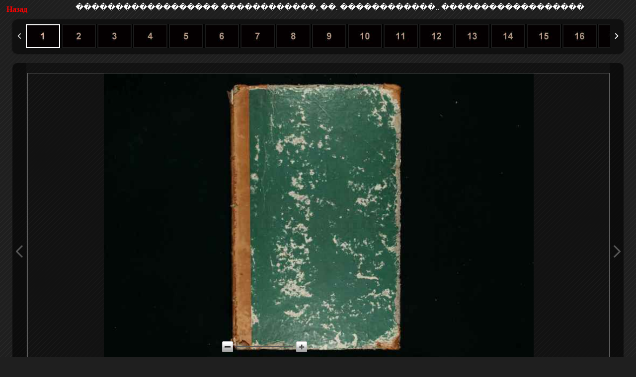

--- FILE ---
content_type: text/html
request_url: http://rgada.info/poisk/index2.php?str=210-ukaz_72&opisanie=%EF%BF%BD%EF%BF%BD%EF%BF%BD%EF%BF%BD%EF%BF%BD%EF%BF%BD%EF%BF%BD%EF%BF%BD%EF%BF%BD%EF%BF%BD%EF%BF%BD%EF%BF%BD%EF%BF%BD%EF%BF%BD%EF%BF%BD%EF%BF%BD%EF%BF%BD%EF%BF%BD%20%EF%BF%BD%EF%BF%BD%EF%BF%BD%EF%BF%BD%EF%BF%BD%EF%BF%BD%EF%BF%BD%EF%BF%BD%EF%BF%BD%EF%BF%BD%EF%BF%BD%EF%BF%BD,%20%EF%BF%BD%EF%BF%BD.%20%EF%BF%BD%EF%BF%BD%EF%BF%BD%EF%BF%BD%EF%BF%BD%EF%BF%BD%EF%BF%BD%EF%BF%BD%EF%BF%BD%EF%BF%BD%EF%BF%BD%EF%BF%BD..%20%EF%BF%BD%EF%BF%BD%EF%BF%BD%EF%BF%BD%EF%BF%BD%EF%BF%BD%EF%BF%BD%EF%BF%BD%EF%BF%BD%EF%BF%BD%EF%BF%BD%EF%BF%BD%EF%BF%BD%EF%BF%BD%EF%BF%BD%EF%BF%BD%EF%BF%BD%EF%BF%BD
body_size: 7600
content:
<!DOCTYPE html>
<html lang="ru">
    	<head>
        <title>������������������ ������������, ��. ������������.. ������������������Соединение с сервером MySQL усановлено<br>Выбор БД posetit MySQL произведен успешно<br>$opisanie		</title>
		
		<meta charset="utf-8" />
		<meta http-equiv="X-UA-Compatible" content="IE=edge,chrome=1"> 
		<meta name="viewport" content="width=device-width, initial-scale=1.0, maximum-scale=1.0, user-scalable=no"> 
        <link rel="stylesheet" type="text/css" href="css/demo.css" />
		<link rel="stylesheet" type="text/css" href="css/style.css" />
		<link rel="stylesheet" type="text/css" href="css/elastislide.css" />
		<link href='http://fonts.googleapis.com/css?family=PT+Sans+Narrow&v1' rel='stylesheet' type='text/css' />
		<link href='http://fonts.googleapis.com/css?family=Pacifico' rel='stylesheet' type='text/css' />
		<noscript>
			<style>
				.es-carousel ul{
					display:block;
				}
			</style>
		</noscript>
</center>
		
	<script type="text/javascript" src="/poisk/js/jquery.min.js"></script>
		<script id="img-wrapper-tmpl" type="text/x-jquery-tmpl">	
			<div class="rg-image-wrapper">
				{{if itemsCount > 1}}
					<div class="rg-image-nav">
						<a href="#" class="rg-image-nav-prev"></a>
						<a href="#" class="rg-image-nav-next"></a>
					</div>
				{{/if}}
				<div class="rg-image"></div>
				<div class="rg-loading"></div>
				<div class="rg-caption-wrapper">
					<div class="rg-caption" style="display:none;">
						<p></p>
					</div>
				</div>
			</div>
		</script>
    </head>
    <body>

<center><table width="98%" border="0"><tr><td><a href="javascript:window.history.back()""><div style="color:red; font-family:Verdana; font-size:16px;  "><b>Назад</b></div></a></td><td><center><h1>������������������ ������������, ��. ������������.. ������������������</h1></center></td></tr></table></center>		<div class="container">
					
			<div class="content">
				<div id="rg-gallery" class="rg-gallery">
					<div class="rg-thumbs">
						<!-- Elastislide Carousel Thumbnail Viewer -->
						<div class="es-carousel-wrapper">
							<div class="es-nav">
								<span class="es-nav-prev"></span>
								<span class="es-nav-next"></span>
							</div>
							<div class="es-carousel">
								<ul>

<li><a href="#"><img src="../3/23/0.jpg" data-large="../opisi2/210-ukaz_72/0001.jpg" data-largeim="../opisi/210-ukaz_72/0001.zif" data-razmfile= "0"  alt="image1 data-description=������������������ ������������, ��. ������������.. ������������������" /></a></li>
<li><a href="#"><img src="../3/23/1.jpg" data-large="../opisi2/210-ukaz_72/0002.jpg" data-largeim="../opisi/210-ukaz_72/0002.zif" data-razmfile= "0"  alt="image2 data-description=������������������ ������������, ��. ������������.. ������������������" /></a></li>
<li><a href="#"><img src="../3/23/2.jpg" data-large="../opisi2/210-ukaz_72/0003.jpg" data-largeim="../opisi/210-ukaz_72/0003.zif" data-razmfile= "0"  alt="image3 data-description=������������������ ������������, ��. ������������.. ������������������" /></a></li>
<li><a href="#"><img src="../3/23/3.jpg" data-large="../opisi2/210-ukaz_72/0004.jpg" data-largeim="../opisi/210-ukaz_72/0004.zif" data-razmfile= "0"  alt="image4 data-description=������������������ ������������, ��. ������������.. ������������������" /></a></li>
<li><a href="#"><img src="../3/23/4.jpg" data-large="../opisi2/210-ukaz_72/0005.jpg" data-largeim="../opisi/210-ukaz_72/0005.zif" data-razmfile= "0"  alt="image5 data-description=������������������ ������������, ��. ������������.. ������������������" /></a></li>
<li><a href="#"><img src="../3/23/5.jpg" data-large="../opisi2/210-ukaz_72/0006.jpg" data-largeim="../opisi/210-ukaz_72/0006.zif" data-razmfile= "0"  alt="image6 data-description=������������������ ������������, ��. ������������.. ������������������" /></a></li>
<li><a href="#"><img src="../3/23/6.jpg" data-large="../opisi2/210-ukaz_72/0007.jpg" data-largeim="../opisi/210-ukaz_72/0007.zif" data-razmfile= "0"  alt="image7 data-description=������������������ ������������, ��. ������������.. ������������������" /></a></li>
<li><a href="#"><img src="../3/23/7.jpg" data-large="../opisi2/210-ukaz_72/0008.jpg" data-largeim="../opisi/210-ukaz_72/0008.zif" data-razmfile= "0"  alt="image8 data-description=������������������ ������������, ��. ������������.. ������������������" /></a></li>
<li><a href="#"><img src="../3/23/8.jpg" data-large="../opisi2/210-ukaz_72/0009.jpg" data-largeim="../opisi/210-ukaz_72/0009.zif" data-razmfile= "0"  alt="image9 data-description=������������������ ������������, ��. ������������.. ������������������" /></a></li>
<li><a href="#"><img src="../3/23/9.jpg" data-large="../opisi2/210-ukaz_72/0010.jpg" data-largeim="../opisi/210-ukaz_72/0010.zif" data-razmfile= "0"  alt="image10 data-description=������������������ ������������, ��. ������������.. ������������������" /></a></li>
<li><a href="#"><img src="../3/23/10.jpg" data-large="../opisi2/210-ukaz_72/0011.jpg" data-largeim="../opisi/210-ukaz_72/0011.zif" data-razmfile= "0"  alt="image11 data-description=������������������ ������������, ��. ������������.. ������������������" /></a></li>
<li><a href="#"><img src="../3/23/11.jpg" data-large="../opisi2/210-ukaz_72/0012.jpg" data-largeim="../opisi/210-ukaz_72/0012.zif" data-razmfile= "0"  alt="image12 data-description=������������������ ������������, ��. ������������.. ������������������" /></a></li>
<li><a href="#"><img src="../3/23/12.jpg" data-large="../opisi2/210-ukaz_72/0013.jpg" data-largeim="../opisi/210-ukaz_72/0013.zif" data-razmfile= "0"  alt="image13 data-description=������������������ ������������, ��. ������������.. ������������������" /></a></li>
<li><a href="#"><img src="../3/23/13.jpg" data-large="../opisi2/210-ukaz_72/0014.jpg" data-largeim="../opisi/210-ukaz_72/0014.zif" data-razmfile= "0"  alt="image14 data-description=������������������ ������������, ��. ������������.. ������������������" /></a></li>
<li><a href="#"><img src="../3/23/14.jpg" data-large="../opisi2/210-ukaz_72/0015.jpg" data-largeim="../opisi/210-ukaz_72/0015.zif" data-razmfile= "0"  alt="image15 data-description=������������������ ������������, ��. ������������.. ������������������" /></a></li>
<li><a href="#"><img src="../3/23/15.jpg" data-large="../opisi2/210-ukaz_72/0016.jpg" data-largeim="../opisi/210-ukaz_72/0016.zif" data-razmfile= "0"  alt="image16 data-description=������������������ ������������, ��. ������������.. ������������������" /></a></li>
<li><a href="#"><img src="../3/23/16.jpg" data-large="../opisi2/210-ukaz_72/0017.jpg" data-largeim="../opisi/210-ukaz_72/0017.zif" data-razmfile= "0"  alt="image17 data-description=������������������ ������������, ��. ������������.. ������������������" /></a></li>
<li><a href="#"><img src="../3/23/17.jpg" data-large="../opisi2/210-ukaz_72/0018.jpg" data-largeim="../opisi/210-ukaz_72/0018.zif" data-razmfile= "0"  alt="image18 data-description=������������������ ������������, ��. ������������.. ������������������" /></a></li>
<li><a href="#"><img src="../3/23/18.jpg" data-large="../opisi2/210-ukaz_72/0019.jpg" data-largeim="../opisi/210-ukaz_72/0019.zif" data-razmfile= "0"  alt="image19 data-description=������������������ ������������, ��. ������������.. ������������������" /></a></li>
<li><a href="#"><img src="../3/23/19.jpg" data-large="../opisi2/210-ukaz_72/0020.jpg" data-largeim="../opisi/210-ukaz_72/0020.zif" data-razmfile= "0"  alt="image20 data-description=������������������ ������������, ��. ������������.. ������������������" /></a></li>
<li><a href="#"><img src="../3/23/20.jpg" data-large="../opisi2/210-ukaz_72/0021.jpg" data-largeim="../opisi/210-ukaz_72/0021.zif" data-razmfile= "0"  alt="image21 data-description=������������������ ������������, ��. ������������.. ������������������" /></a></li>
<li><a href="#"><img src="../3/23/21.jpg" data-large="../opisi2/210-ukaz_72/0022.jpg" data-largeim="../opisi/210-ukaz_72/0022.zif" data-razmfile= "0"  alt="image22 data-description=������������������ ������������, ��. ������������.. ������������������" /></a></li>
<li><a href="#"><img src="../3/23/22.jpg" data-large="../opisi2/210-ukaz_72/0023.jpg" data-largeim="../opisi/210-ukaz_72/0023.zif" data-razmfile= "0"  alt="image23 data-description=������������������ ������������, ��. ������������.. ������������������" /></a></li>
<li><a href="#"><img src="../3/23/23.jpg" data-large="../opisi2/210-ukaz_72/0024.jpg" data-largeim="../opisi/210-ukaz_72/0024.zif" data-razmfile= "0"  alt="image24 data-description=������������������ ������������, ��. ������������.. ������������������" /></a></li>
<li><a href="#"><img src="../3/23/24.jpg" data-large="../opisi2/210-ukaz_72/0025.jpg" data-largeim="../opisi/210-ukaz_72/0025.zif" data-razmfile= "0"  alt="image25 data-description=������������������ ������������, ��. ������������.. ������������������" /></a></li>
<li><a href="#"><img src="../3/23/25.jpg" data-large="../opisi2/210-ukaz_72/0026.jpg" data-largeim="../opisi/210-ukaz_72/0026.zif" data-razmfile= "0"  alt="image26 data-description=������������������ ������������, ��. ������������.. ������������������" /></a></li>
<li><a href="#"><img src="../3/23/26.jpg" data-large="../opisi2/210-ukaz_72/0027.jpg" data-largeim="../opisi/210-ukaz_72/0027.zif" data-razmfile= "0"  alt="image27 data-description=������������������ ������������, ��. ������������.. ������������������" /></a></li>
<li><a href="#"><img src="../3/23/27.jpg" data-large="../opisi2/210-ukaz_72/0028.jpg" data-largeim="../opisi/210-ukaz_72/0028.zif" data-razmfile= "0"  alt="image28 data-description=������������������ ������������, ��. ������������.. ������������������" /></a></li>
<li><a href="#"><img src="../3/23/28.jpg" data-large="../opisi2/210-ukaz_72/0029.jpg" data-largeim="../opisi/210-ukaz_72/0029.zif" data-razmfile= "0"  alt="image29 data-description=������������������ ������������, ��. ������������.. ������������������" /></a></li>
<li><a href="#"><img src="../3/23/29.jpg" data-large="../opisi2/210-ukaz_72/0030.jpg" data-largeim="../opisi/210-ukaz_72/0030.zif" data-razmfile= "0"  alt="image30 data-description=������������������ ������������, ��. ������������.. ������������������" /></a></li>
<li><a href="#"><img src="../3/23/30.jpg" data-large="../opisi2/210-ukaz_72/0031.jpg" data-largeim="../opisi/210-ukaz_72/0031.zif" data-razmfile= "0"  alt="image31 data-description=������������������ ������������, ��. ������������.. ������������������" /></a></li>
<li><a href="#"><img src="../3/23/31.jpg" data-large="../opisi2/210-ukaz_72/0032.jpg" data-largeim="../opisi/210-ukaz_72/0032.zif" data-razmfile= "0"  alt="image32 data-description=������������������ ������������, ��. ������������.. ������������������" /></a></li>
<li><a href="#"><img src="../3/23/32.jpg" data-large="../opisi2/210-ukaz_72/0033.jpg" data-largeim="../opisi/210-ukaz_72/0033.zif" data-razmfile= "0"  alt="image33 data-description=������������������ ������������, ��. ������������.. ������������������" /></a></li>
<li><a href="#"><img src="../3/23/33.jpg" data-large="../opisi2/210-ukaz_72/0034.jpg" data-largeim="../opisi/210-ukaz_72/0034.zif" data-razmfile= "0"  alt="image34 data-description=������������������ ������������, ��. ������������.. ������������������" /></a></li>
<li><a href="#"><img src="../3/23/34.jpg" data-large="../opisi2/210-ukaz_72/0035.jpg" data-largeim="../opisi/210-ukaz_72/0035.zif" data-razmfile= "0"  alt="image35 data-description=������������������ ������������, ��. ������������.. ������������������" /></a></li>
<li><a href="#"><img src="../3/23/35.jpg" data-large="../opisi2/210-ukaz_72/0036.jpg" data-largeim="../opisi/210-ukaz_72/0036.zif" data-razmfile= "0"  alt="image36 data-description=������������������ ������������, ��. ������������.. ������������������" /></a></li>
<li><a href="#"><img src="../3/23/36.jpg" data-large="../opisi2/210-ukaz_72/0037.jpg" data-largeim="../opisi/210-ukaz_72/0037.zif" data-razmfile= "0"  alt="image37 data-description=������������������ ������������, ��. ������������.. ������������������" /></a></li>
<li><a href="#"><img src="../3/23/37.jpg" data-large="../opisi2/210-ukaz_72/0038.jpg" data-largeim="../opisi/210-ukaz_72/0038.zif" data-razmfile= "0"  alt="image38 data-description=������������������ ������������, ��. ������������.. ������������������" /></a></li>
<li><a href="#"><img src="../3/23/38.jpg" data-large="../opisi2/210-ukaz_72/0039.jpg" data-largeim="../opisi/210-ukaz_72/0039.zif" data-razmfile= "0"  alt="image39 data-description=������������������ ������������, ��. ������������.. ������������������" /></a></li>
<li><a href="#"><img src="../3/23/39.jpg" data-large="../opisi2/210-ukaz_72/0040.jpg" data-largeim="../opisi/210-ukaz_72/0040.zif" data-razmfile= "0"  alt="image40 data-description=������������������ ������������, ��. ������������.. ������������������" /></a></li>
<li><a href="#"><img src="../3/23/40.jpg" data-large="../opisi2/210-ukaz_72/0041.jpg" data-largeim="../opisi/210-ukaz_72/0041.zif" data-razmfile= "0"  alt="image41 data-description=������������������ ������������, ��. ������������.. ������������������" /></a></li>
<li><a href="#"><img src="../3/23/41.jpg" data-large="../opisi2/210-ukaz_72/0042.jpg" data-largeim="../opisi/210-ukaz_72/0042.zif" data-razmfile= "0"  alt="image42 data-description=������������������ ������������, ��. ������������.. ������������������" /></a></li>
<li><a href="#"><img src="../3/23/42.jpg" data-large="../opisi2/210-ukaz_72/0043.jpg" data-largeim="../opisi/210-ukaz_72/0043.zif" data-razmfile= "0"  alt="image43 data-description=������������������ ������������, ��. ������������.. ������������������" /></a></li>
<li><a href="#"><img src="../3/23/43.jpg" data-large="../opisi2/210-ukaz_72/0044.jpg" data-largeim="../opisi/210-ukaz_72/0044.zif" data-razmfile= "0"  alt="image44 data-description=������������������ ������������, ��. ������������.. ������������������" /></a></li>
<li><a href="#"><img src="../3/23/44.jpg" data-large="../opisi2/210-ukaz_72/0045.jpg" data-largeim="../opisi/210-ukaz_72/0045.zif" data-razmfile= "0"  alt="image45 data-description=������������������ ������������, ��. ������������.. ������������������" /></a></li>
<li><a href="#"><img src="../3/23/45.jpg" data-large="../opisi2/210-ukaz_72/0046.jpg" data-largeim="../opisi/210-ukaz_72/0046.zif" data-razmfile= "0"  alt="image46 data-description=������������������ ������������, ��. ������������.. ������������������" /></a></li>
<li><a href="#"><img src="../3/23/46.jpg" data-large="../opisi2/210-ukaz_72/0047.jpg" data-largeim="../opisi/210-ukaz_72/0047.zif" data-razmfile= "0"  alt="image47 data-description=������������������ ������������, ��. ������������.. ������������������" /></a></li>
<li><a href="#"><img src="../3/23/47.jpg" data-large="../opisi2/210-ukaz_72/0048.jpg" data-largeim="../opisi/210-ukaz_72/0048.zif" data-razmfile= "0"  alt="image48 data-description=������������������ ������������, ��. ������������.. ������������������" /></a></li>
<li><a href="#"><img src="../3/23/48.jpg" data-large="../opisi2/210-ukaz_72/0049.jpg" data-largeim="../opisi/210-ukaz_72/0049.zif" data-razmfile= "0"  alt="image49 data-description=������������������ ������������, ��. ������������.. ������������������" /></a></li>
<li><a href="#"><img src="../3/23/49.jpg" data-large="../opisi2/210-ukaz_72/0050.jpg" data-largeim="../opisi/210-ukaz_72/0050.zif" data-razmfile= "0"  alt="image50 data-description=������������������ ������������, ��. ������������.. ������������������" /></a></li>
<li><a href="#"><img src="../3/23/50.jpg" data-large="../opisi2/210-ukaz_72/0051.jpg" data-largeim="../opisi/210-ukaz_72/0051.zif" data-razmfile= "0"  alt="image51 data-description=������������������ ������������, ��. ������������.. ������������������" /></a></li>
<li><a href="#"><img src="../3/23/51.jpg" data-large="../opisi2/210-ukaz_72/0052.jpg" data-largeim="../opisi/210-ukaz_72/0052.zif" data-razmfile= "0"  alt="image52 data-description=������������������ ������������, ��. ������������.. ������������������" /></a></li>
<li><a href="#"><img src="../3/23/52.jpg" data-large="../opisi2/210-ukaz_72/0053.jpg" data-largeim="../opisi/210-ukaz_72/0053.zif" data-razmfile= "0"  alt="image53 data-description=������������������ ������������, ��. ������������.. ������������������" /></a></li>
<li><a href="#"><img src="../3/23/53.jpg" data-large="../opisi2/210-ukaz_72/0054.jpg" data-largeim="../opisi/210-ukaz_72/0054.zif" data-razmfile= "0"  alt="image54 data-description=������������������ ������������, ��. ������������.. ������������������" /></a></li>
<li><a href="#"><img src="../3/23/54.jpg" data-large="../opisi2/210-ukaz_72/0055.jpg" data-largeim="../opisi/210-ukaz_72/0055.zif" data-razmfile= "0"  alt="image55 data-description=������������������ ������������, ��. ������������.. ������������������" /></a></li>
<li><a href="#"><img src="../3/23/55.jpg" data-large="../opisi2/210-ukaz_72/0056.jpg" data-largeim="../opisi/210-ukaz_72/0056.zif" data-razmfile= "0"  alt="image56 data-description=������������������ ������������, ��. ������������.. ������������������" /></a></li>
<li><a href="#"><img src="../3/23/56.jpg" data-large="../opisi2/210-ukaz_72/0057.jpg" data-largeim="../opisi/210-ukaz_72/0057.zif" data-razmfile= "0"  alt="image57 data-description=������������������ ������������, ��. ������������.. ������������������" /></a></li>
<li><a href="#"><img src="../3/23/57.jpg" data-large="../opisi2/210-ukaz_72/0058.jpg" data-largeim="../opisi/210-ukaz_72/0058.zif" data-razmfile= "0"  alt="image58 data-description=������������������ ������������, ��. ������������.. ������������������" /></a></li>
<li><a href="#"><img src="../3/23/58.jpg" data-large="../opisi2/210-ukaz_72/0059.jpg" data-largeim="../opisi/210-ukaz_72/0059.zif" data-razmfile= "0"  alt="image59 data-description=������������������ ������������, ��. ������������.. ������������������" /></a></li>
<li><a href="#"><img src="../3/23/59.jpg" data-large="../opisi2/210-ukaz_72/0060.jpg" data-largeim="../opisi/210-ukaz_72/0060.zif" data-razmfile= "0"  alt="image60 data-description=������������������ ������������, ��. ������������.. ������������������" /></a></li>
<li><a href="#"><img src="../3/23/60.jpg" data-large="../opisi2/210-ukaz_72/0061.jpg" data-largeim="../opisi/210-ukaz_72/0061.zif" data-razmfile= "0"  alt="image61 data-description=������������������ ������������, ��. ������������.. ������������������" /></a></li>
<li><a href="#"><img src="../3/23/61.jpg" data-large="../opisi2/210-ukaz_72/0062.jpg" data-largeim="../opisi/210-ukaz_72/0062.zif" data-razmfile= "0"  alt="image62 data-description=������������������ ������������, ��. ������������.. ������������������" /></a></li>
<li><a href="#"><img src="../3/23/62.jpg" data-large="../opisi2/210-ukaz_72/0063.jpg" data-largeim="../opisi/210-ukaz_72/0063.zif" data-razmfile= "0"  alt="image63 data-description=������������������ ������������, ��. ������������.. ������������������" /></a></li>
<li><a href="#"><img src="../3/23/63.jpg" data-large="../opisi2/210-ukaz_72/0064.jpg" data-largeim="../opisi/210-ukaz_72/0064.zif" data-razmfile= "0"  alt="image64 data-description=������������������ ������������, ��. ������������.. ������������������" /></a></li>
<li><a href="#"><img src="../3/23/64.jpg" data-large="../opisi2/210-ukaz_72/0065.jpg" data-largeim="../opisi/210-ukaz_72/0065.zif" data-razmfile= "0"  alt="image65 data-description=������������������ ������������, ��. ������������.. ������������������" /></a></li>
<li><a href="#"><img src="../3/23/65.jpg" data-large="../opisi2/210-ukaz_72/0066.jpg" data-largeim="../opisi/210-ukaz_72/0066.zif" data-razmfile= "0"  alt="image66 data-description=������������������ ������������, ��. ������������.. ������������������" /></a></li>
<li><a href="#"><img src="../3/23/66.jpg" data-large="../opisi2/210-ukaz_72/0067.jpg" data-largeim="../opisi/210-ukaz_72/0067.zif" data-razmfile= "0"  alt="image67 data-description=������������������ ������������, ��. ������������.. ������������������" /></a></li>
<li><a href="#"><img src="../3/23/67.jpg" data-large="../opisi2/210-ukaz_72/0068.jpg" data-largeim="../opisi/210-ukaz_72/0068.zif" data-razmfile= "0"  alt="image68 data-description=������������������ ������������, ��. ������������.. ������������������" /></a></li>
<li><a href="#"><img src="../3/23/68.jpg" data-large="../opisi2/210-ukaz_72/0069.jpg" data-largeim="../opisi/210-ukaz_72/0069.zif" data-razmfile= "0"  alt="image69 data-description=������������������ ������������, ��. ������������.. ������������������" /></a></li>
<li><a href="#"><img src="../3/23/69.jpg" data-large="../opisi2/210-ukaz_72/0070.jpg" data-largeim="../opisi/210-ukaz_72/0070.zif" data-razmfile= "0"  alt="image70 data-description=������������������ ������������, ��. ������������.. ������������������" /></a></li>
<li><a href="#"><img src="../3/23/70.jpg" data-large="../opisi2/210-ukaz_72/0071.jpg" data-largeim="../opisi/210-ukaz_72/0071.zif" data-razmfile= "0"  alt="image71 data-description=������������������ ������������, ��. ������������.. ������������������" /></a></li>
<li><a href="#"><img src="../3/23/71.jpg" data-large="../opisi2/210-ukaz_72/0072.jpg" data-largeim="../opisi/210-ukaz_72/0072.zif" data-razmfile= "0"  alt="image72 data-description=������������������ ������������, ��. ������������.. ������������������" /></a></li>
<li><a href="#"><img src="../3/23/72.jpg" data-large="../opisi2/210-ukaz_72/0073.jpg" data-largeim="../opisi/210-ukaz_72/0073.zif" data-razmfile= "0"  alt="image73 data-description=������������������ ������������, ��. ������������.. ������������������" /></a></li>
<li><a href="#"><img src="../3/23/73.jpg" data-large="../opisi2/210-ukaz_72/0074.jpg" data-largeim="../opisi/210-ukaz_72/0074.zif" data-razmfile= "0"  alt="image74 data-description=������������������ ������������, ��. ������������.. ������������������" /></a></li>
<li><a href="#"><img src="../3/23/74.jpg" data-large="../opisi2/210-ukaz_72/0075.jpg" data-largeim="../opisi/210-ukaz_72/0075.zif" data-razmfile= "0"  alt="image75 data-description=������������������ ������������, ��. ������������.. ������������������" /></a></li>
<li><a href="#"><img src="../3/23/75.jpg" data-large="../opisi2/210-ukaz_72/0076.jpg" data-largeim="../opisi/210-ukaz_72/0076.zif" data-razmfile= "0"  alt="image76 data-description=������������������ ������������, ��. ������������.. ������������������" /></a></li>
<li><a href="#"><img src="../3/23/76.jpg" data-large="../opisi2/210-ukaz_72/0077.jpg" data-largeim="../opisi/210-ukaz_72/0077.zif" data-razmfile= "0"  alt="image77 data-description=������������������ ������������, ��. ������������.. ������������������" /></a></li>
<li><a href="#"><img src="../3/23/77.jpg" data-large="../opisi2/210-ukaz_72/0078.jpg" data-largeim="../opisi/210-ukaz_72/0078.zif" data-razmfile= "0"  alt="image78 data-description=������������������ ������������, ��. ������������.. ������������������" /></a></li>
<li><a href="#"><img src="../3/23/78.jpg" data-large="../opisi2/210-ukaz_72/0079.jpg" data-largeim="../opisi/210-ukaz_72/0079.zif" data-razmfile= "0"  alt="image79 data-description=������������������ ������������, ��. ������������.. ������������������" /></a></li>
<li><a href="#"><img src="../3/23/79.jpg" data-large="../opisi2/210-ukaz_72/0080.jpg" data-largeim="../opisi/210-ukaz_72/0080.zif" data-razmfile= "0"  alt="image80 data-description=������������������ ������������, ��. ������������.. ������������������" /></a></li>
<li><a href="#"><img src="../3/23/80.jpg" data-large="../opisi2/210-ukaz_72/0081.jpg" data-largeim="../opisi/210-ukaz_72/0081.zif" data-razmfile= "0"  alt="image81 data-description=������������������ ������������, ��. ������������.. ������������������" /></a></li>
<li><a href="#"><img src="../3/23/81.jpg" data-large="../opisi2/210-ukaz_72/0082.jpg" data-largeim="../opisi/210-ukaz_72/0082.zif" data-razmfile= "0"  alt="image82 data-description=������������������ ������������, ��. ������������.. ������������������" /></a></li>
<li><a href="#"><img src="../3/23/82.jpg" data-large="../opisi2/210-ukaz_72/0083.jpg" data-largeim="../opisi/210-ukaz_72/0083.zif" data-razmfile= "0"  alt="image83 data-description=������������������ ������������, ��. ������������.. ������������������" /></a></li>
<li><a href="#"><img src="../3/23/83.jpg" data-large="../opisi2/210-ukaz_72/0084.jpg" data-largeim="../opisi/210-ukaz_72/0084.zif" data-razmfile= "0"  alt="image84 data-description=������������������ ������������, ��. ������������.. ������������������" /></a></li>
<li><a href="#"><img src="../3/23/84.jpg" data-large="../opisi2/210-ukaz_72/0085.jpg" data-largeim="../opisi/210-ukaz_72/0085.zif" data-razmfile= "0"  alt="image85 data-description=������������������ ������������, ��. ������������.. ������������������" /></a></li>
<li><a href="#"><img src="../3/23/85.jpg" data-large="../opisi2/210-ukaz_72/0086.jpg" data-largeim="../opisi/210-ukaz_72/0086.zif" data-razmfile= "0"  alt="image86 data-description=������������������ ������������, ��. ������������.. ������������������" /></a></li>
<li><a href="#"><img src="../3/23/86.jpg" data-large="../opisi2/210-ukaz_72/0087.jpg" data-largeim="../opisi/210-ukaz_72/0087.zif" data-razmfile= "0"  alt="image87 data-description=������������������ ������������, ��. ������������.. ������������������" /></a></li>
<li><a href="#"><img src="../3/23/87.jpg" data-large="../opisi2/210-ukaz_72/0088.jpg" data-largeim="../opisi/210-ukaz_72/0088.zif" data-razmfile= "0"  alt="image88 data-description=������������������ ������������, ��. ������������.. ������������������" /></a></li>
<li><a href="#"><img src="../3/23/88.jpg" data-large="../opisi2/210-ukaz_72/0089.jpg" data-largeim="../opisi/210-ukaz_72/0089.zif" data-razmfile= "0"  alt="image89 data-description=������������������ ������������, ��. ������������.. ������������������" /></a></li>
<li><a href="#"><img src="../3/23/89.jpg" data-large="../opisi2/210-ukaz_72/0090.jpg" data-largeim="../opisi/210-ukaz_72/0090.zif" data-razmfile= "0"  alt="image90 data-description=������������������ ������������, ��. ������������.. ������������������" /></a></li>
<li><a href="#"><img src="../3/23/90.jpg" data-large="../opisi2/210-ukaz_72/0091.jpg" data-largeim="../opisi/210-ukaz_72/0091.zif" data-razmfile= "0"  alt="image91 data-description=������������������ ������������, ��. ������������.. ������������������" /></a></li>
<li><a href="#"><img src="../3/23/91.jpg" data-large="../opisi2/210-ukaz_72/0092.jpg" data-largeim="../opisi/210-ukaz_72/0092.zif" data-razmfile= "0"  alt="image92 data-description=������������������ ������������, ��. ������������.. ������������������" /></a></li>
<li><a href="#"><img src="../3/23/92.jpg" data-large="../opisi2/210-ukaz_72/0093.jpg" data-largeim="../opisi/210-ukaz_72/0093.zif" data-razmfile= "0"  alt="image93 data-description=������������������ ������������, ��. ������������.. ������������������" /></a></li>
<li><a href="#"><img src="../3/23/93.jpg" data-large="../opisi2/210-ukaz_72/0094.jpg" data-largeim="../opisi/210-ukaz_72/0094.zif" data-razmfile= "0"  alt="image94 data-description=������������������ ������������, ��. ������������.. ������������������" /></a></li>
<li><a href="#"><img src="../3/23/94.jpg" data-large="../opisi2/210-ukaz_72/0095.jpg" data-largeim="../opisi/210-ukaz_72/0095.zif" data-razmfile= "0"  alt="image95 data-description=������������������ ������������, ��. ������������.. ������������������" /></a></li>
<li><a href="#"><img src="../3/23/95.jpg" data-large="../opisi2/210-ukaz_72/0096.jpg" data-largeim="../opisi/210-ukaz_72/0096.zif" data-razmfile= "0"  alt="image96 data-description=������������������ ������������, ��. ������������.. ������������������" /></a></li>
<li><a href="#"><img src="../3/23/96.jpg" data-large="../opisi2/210-ukaz_72/0097.jpg" data-largeim="../opisi/210-ukaz_72/0097.zif" data-razmfile= "0"  alt="image97 data-description=������������������ ������������, ��. ������������.. ������������������" /></a></li>
<li><a href="#"><img src="../3/23/97.jpg" data-large="../opisi2/210-ukaz_72/0098.jpg" data-largeim="../opisi/210-ukaz_72/0098.zif" data-razmfile= "0"  alt="image98 data-description=������������������ ������������, ��. ������������.. ������������������" /></a></li>
<li><a href="#"><img src="../3/23/98.jpg" data-large="../opisi2/210-ukaz_72/0099.jpg" data-largeim="../opisi/210-ukaz_72/0099.zif" data-razmfile= "0"  alt="image99 data-description=������������������ ������������, ��. ������������.. ������������������" /></a></li>
<li><a href="#"><img src="../3/23/99.jpg" data-large="../opisi2/210-ukaz_72/0100.jpg" data-largeim="../opisi/210-ukaz_72/0100.zif" data-razmfile= "0"  alt="image100 data-description=������������������ ������������, ��. ������������.. ������������������" /></a></li>
<li><a href="#"><img src="../3/23/100.jpg" data-large="../opisi2/210-ukaz_72/0101.jpg" data-largeim="../opisi/210-ukaz_72/0101.zif" data-razmfile= "0"  alt="image101 data-description=������������������ ������������, ��. ������������.. ������������������" /></a></li>
<li><a href="#"><img src="../3/23/101.jpg" data-large="../opisi2/210-ukaz_72/0102.jpg" data-largeim="../opisi/210-ukaz_72/0102.zif" data-razmfile= "0"  alt="image102 data-description=������������������ ������������, ��. ������������.. ������������������" /></a></li>
<li><a href="#"><img src="../3/23/102.jpg" data-large="../opisi2/210-ukaz_72/0103.jpg" data-largeim="../opisi/210-ukaz_72/0103.zif" data-razmfile= "0"  alt="image103 data-description=������������������ ������������, ��. ������������.. ������������������" /></a></li>
<li><a href="#"><img src="../3/23/103.jpg" data-large="../opisi2/210-ukaz_72/0104.jpg" data-largeim="../opisi/210-ukaz_72/0104.zif" data-razmfile= "0"  alt="image104 data-description=������������������ ������������, ��. ������������.. ������������������" /></a></li>
<li><a href="#"><img src="../3/23/104.jpg" data-large="../opisi2/210-ukaz_72/0105.jpg" data-largeim="../opisi/210-ukaz_72/0105.zif" data-razmfile= "0"  alt="image105 data-description=������������������ ������������, ��. ������������.. ������������������" /></a></li>
<li><a href="#"><img src="../3/23/105.jpg" data-large="../opisi2/210-ukaz_72/0106.jpg" data-largeim="../opisi/210-ukaz_72/0106.zif" data-razmfile= "0"  alt="image106 data-description=������������������ ������������, ��. ������������.. ������������������" /></a></li>
<li><a href="#"><img src="../3/23/106.jpg" data-large="../opisi2/210-ukaz_72/0107.jpg" data-largeim="../opisi/210-ukaz_72/0107.zif" data-razmfile= "0"  alt="image107 data-description=������������������ ������������, ��. ������������.. ������������������" /></a></li>
<li><a href="#"><img src="../3/23/107.jpg" data-large="../opisi2/210-ukaz_72/0108.jpg" data-largeim="../opisi/210-ukaz_72/0108.zif" data-razmfile= "0"  alt="image108 data-description=������������������ ������������, ��. ������������.. ������������������" /></a></li>
<li><a href="#"><img src="../3/23/108.jpg" data-large="../opisi2/210-ukaz_72/0109.jpg" data-largeim="../opisi/210-ukaz_72/0109.zif" data-razmfile= "0"  alt="image109 data-description=������������������ ������������, ��. ������������.. ������������������" /></a></li>
<li><a href="#"><img src="../3/23/109.jpg" data-large="../opisi2/210-ukaz_72/0110.jpg" data-largeim="../opisi/210-ukaz_72/0110.zif" data-razmfile= "0"  alt="image110 data-description=������������������ ������������, ��. ������������.. ������������������" /></a></li>
<li><a href="#"><img src="../3/23/110.jpg" data-large="../opisi2/210-ukaz_72/0111.jpg" data-largeim="../opisi/210-ukaz_72/0111.zif" data-razmfile= "0"  alt="image111 data-description=������������������ ������������, ��. ������������.. ������������������" /></a></li>
<li><a href="#"><img src="../3/23/111.jpg" data-large="../opisi2/210-ukaz_72/0112.jpg" data-largeim="../opisi/210-ukaz_72/0112.zif" data-razmfile= "0"  alt="image112 data-description=������������������ ������������, ��. ������������.. ������������������" /></a></li>
<li><a href="#"><img src="../3/23/112.jpg" data-large="../opisi2/210-ukaz_72/0113.jpg" data-largeim="../opisi/210-ukaz_72/0113.zif" data-razmfile= "0"  alt="image113 data-description=������������������ ������������, ��. ������������.. ������������������" /></a></li>
<li><a href="#"><img src="../3/23/113.jpg" data-large="../opisi2/210-ukaz_72/0114.jpg" data-largeim="../opisi/210-ukaz_72/0114.zif" data-razmfile= "0"  alt="image114 data-description=������������������ ������������, ��. ������������.. ������������������" /></a></li>
<li><a href="#"><img src="../3/23/114.jpg" data-large="../opisi2/210-ukaz_72/0115.jpg" data-largeim="../opisi/210-ukaz_72/0115.zif" data-razmfile= "0"  alt="image115 data-description=������������������ ������������, ��. ������������.. ������������������" /></a></li>
<li><a href="#"><img src="../3/23/115.jpg" data-large="../opisi2/210-ukaz_72/0116.jpg" data-largeim="../opisi/210-ukaz_72/0116.zif" data-razmfile= "0"  alt="image116 data-description=������������������ ������������, ��. ������������.. ������������������" /></a></li>
<li><a href="#"><img src="../3/23/116.jpg" data-large="../opisi2/210-ukaz_72/0117.jpg" data-largeim="../opisi/210-ukaz_72/0117.zif" data-razmfile= "0"  alt="image117 data-description=������������������ ������������, ��. ������������.. ������������������" /></a></li>
<li><a href="#"><img src="../3/23/117.jpg" data-large="../opisi2/210-ukaz_72/0118.jpg" data-largeim="../opisi/210-ukaz_72/0118.zif" data-razmfile= "0"  alt="image118 data-description=������������������ ������������, ��. ������������.. ������������������" /></a></li>
<li><a href="#"><img src="../3/23/118.jpg" data-large="../opisi2/210-ukaz_72/0119.jpg" data-largeim="../opisi/210-ukaz_72/0119.zif" data-razmfile= "0"  alt="image119 data-description=������������������ ������������, ��. ������������.. ������������������" /></a></li>
<li><a href="#"><img src="../3/23/119.jpg" data-large="../opisi2/210-ukaz_72/0120.jpg" data-largeim="../opisi/210-ukaz_72/0120.zif" data-razmfile= "0"  alt="image120 data-description=������������������ ������������, ��. ������������.. ������������������" /></a></li>
<li><a href="#"><img src="../3/23/120.jpg" data-large="../opisi2/210-ukaz_72/0121.jpg" data-largeim="../opisi/210-ukaz_72/0121.zif" data-razmfile= "0"  alt="image121 data-description=������������������ ������������, ��. ������������.. ������������������" /></a></li>
<li><a href="#"><img src="../3/23/121.jpg" data-large="../opisi2/210-ukaz_72/0122.jpg" data-largeim="../opisi/210-ukaz_72/0122.zif" data-razmfile= "0"  alt="image122 data-description=������������������ ������������, ��. ������������.. ������������������" /></a></li>
<li><a href="#"><img src="../3/23/122.jpg" data-large="../opisi2/210-ukaz_72/0123.jpg" data-largeim="../opisi/210-ukaz_72/0123.zif" data-razmfile= "0"  alt="image123 data-description=������������������ ������������, ��. ������������.. ������������������" /></a></li>
<li><a href="#"><img src="../3/23/123.jpg" data-large="../opisi2/210-ukaz_72/0124.jpg" data-largeim="../opisi/210-ukaz_72/0124.zif" data-razmfile= "0"  alt="image124 data-description=������������������ ������������, ��. ������������.. ������������������" /></a></li>
<li><a href="#"><img src="../3/23/124.jpg" data-large="../opisi2/210-ukaz_72/0125.jpg" data-largeim="../opisi/210-ukaz_72/0125.zif" data-razmfile= "0"  alt="image125 data-description=������������������ ������������, ��. ������������.. ������������������" /></a></li>
<li><a href="#"><img src="../3/23/125.jpg" data-large="../opisi2/210-ukaz_72/0126.jpg" data-largeim="../opisi/210-ukaz_72/0126.zif" data-razmfile= "0"  alt="image126 data-description=������������������ ������������, ��. ������������.. ������������������" /></a></li>
<li><a href="#"><img src="../3/23/126.jpg" data-large="../opisi2/210-ukaz_72/0127.jpg" data-largeim="../opisi/210-ukaz_72/0127.zif" data-razmfile= "0"  alt="image127 data-description=������������������ ������������, ��. ������������.. ������������������" /></a></li>
<li><a href="#"><img src="../3/23/127.jpg" data-large="../opisi2/210-ukaz_72/0128.jpg" data-largeim="../opisi/210-ukaz_72/0128.zif" data-razmfile= "0"  alt="image128 data-description=������������������ ������������, ��. ������������.. ������������������" /></a></li>
<li><a href="#"><img src="../3/23/128.jpg" data-large="../opisi2/210-ukaz_72/0129.jpg" data-largeim="../opisi/210-ukaz_72/0129.zif" data-razmfile= "0"  alt="image129 data-description=������������������ ������������, ��. ������������.. ������������������" /></a></li>
<li><a href="#"><img src="../3/23/129.jpg" data-large="../opisi2/210-ukaz_72/0130.jpg" data-largeim="../opisi/210-ukaz_72/0130.zif" data-razmfile= "0"  alt="image130 data-description=������������������ ������������, ��. ������������.. ������������������" /></a></li>
<li><a href="#"><img src="../3/23/130.jpg" data-large="../opisi2/210-ukaz_72/0131.jpg" data-largeim="../opisi/210-ukaz_72/0131.zif" data-razmfile= "0"  alt="image131 data-description=������������������ ������������, ��. ������������.. ������������������" /></a></li>
<li><a href="#"><img src="../3/23/131.jpg" data-large="../opisi2/210-ukaz_72/0132.jpg" data-largeim="../opisi/210-ukaz_72/0132.zif" data-razmfile= "0"  alt="image132 data-description=������������������ ������������, ��. ������������.. ������������������" /></a></li>
<li><a href="#"><img src="../3/23/132.jpg" data-large="../opisi2/210-ukaz_72/0133.jpg" data-largeim="../opisi/210-ukaz_72/0133.zif" data-razmfile= "0"  alt="image133 data-description=������������������ ������������, ��. ������������.. ������������������" /></a></li>
<li><a href="#"><img src="../3/23/133.jpg" data-large="../opisi2/210-ukaz_72/0134.jpg" data-largeim="../opisi/210-ukaz_72/0134.zif" data-razmfile= "0"  alt="image134 data-description=������������������ ������������, ��. ������������.. ������������������" /></a></li>
<li><a href="#"><img src="../3/23/134.jpg" data-large="../opisi2/210-ukaz_72/0135.jpg" data-largeim="../opisi/210-ukaz_72/0135.zif" data-razmfile= "0"  alt="image135 data-description=������������������ ������������, ��. ������������.. ������������������" /></a></li>
<li><a href="#"><img src="../3/23/135.jpg" data-large="../opisi2/210-ukaz_72/0136.jpg" data-largeim="../opisi/210-ukaz_72/0136.zif" data-razmfile= "0"  alt="image136 data-description=������������������ ������������, ��. ������������.. ������������������" /></a></li>
<li><a href="#"><img src="../3/23/136.jpg" data-large="../opisi2/210-ukaz_72/0137.jpg" data-largeim="../opisi/210-ukaz_72/0137.zif" data-razmfile= "0"  alt="image137 data-description=������������������ ������������, ��. ������������.. ������������������" /></a></li>
<li><a href="#"><img src="../3/23/137.jpg" data-large="../opisi2/210-ukaz_72/0138.jpg" data-largeim="../opisi/210-ukaz_72/0138.zif" data-razmfile= "0"  alt="image138 data-description=������������������ ������������, ��. ������������.. ������������������" /></a></li>
<li><a href="#"><img src="../3/23/138.jpg" data-large="../opisi2/210-ukaz_72/0139.jpg" data-largeim="../opisi/210-ukaz_72/0139.zif" data-razmfile= "0"  alt="image139 data-description=������������������ ������������, ��. ������������.. ������������������" /></a></li>
<li><a href="#"><img src="../3/23/139.jpg" data-large="../opisi2/210-ukaz_72/0140.jpg" data-largeim="../opisi/210-ukaz_72/0140.zif" data-razmfile= "0"  alt="image140 data-description=������������������ ������������, ��. ������������.. ������������������" /></a></li>
<li><a href="#"><img src="../3/23/140.jpg" data-large="../opisi2/210-ukaz_72/0141.jpg" data-largeim="../opisi/210-ukaz_72/0141.zif" data-razmfile= "0"  alt="image141 data-description=������������������ ������������, ��. ������������.. ������������������" /></a></li>
<li><a href="#"><img src="../3/23/141.jpg" data-large="../opisi2/210-ukaz_72/0142.jpg" data-largeim="../opisi/210-ukaz_72/0142.zif" data-razmfile= "0"  alt="image142 data-description=������������������ ������������, ��. ������������.. ������������������" /></a></li>
<li><a href="#"><img src="../3/23/142.jpg" data-large="../opisi2/210-ukaz_72/0143.jpg" data-largeim="../opisi/210-ukaz_72/0143.zif" data-razmfile= "0"  alt="image143 data-description=������������������ ������������, ��. ������������.. ������������������" /></a></li>
<li><a href="#"><img src="../3/23/143.jpg" data-large="../opisi2/210-ukaz_72/0144.jpg" data-largeim="../opisi/210-ukaz_72/0144.zif" data-razmfile= "0"  alt="image144 data-description=������������������ ������������, ��. ������������.. ������������������" /></a></li>
<li><a href="#"><img src="../3/23/144.jpg" data-large="../opisi2/210-ukaz_72/0145.jpg" data-largeim="../opisi/210-ukaz_72/0145.zif" data-razmfile= "0"  alt="image145 data-description=������������������ ������������, ��. ������������.. ������������������" /></a></li>
<li><a href="#"><img src="../3/23/145.jpg" data-large="../opisi2/210-ukaz_72/0146.jpg" data-largeim="../opisi/210-ukaz_72/0146.zif" data-razmfile= "0"  alt="image146 data-description=������������������ ������������, ��. ������������.. ������������������" /></a></li>
<li><a href="#"><img src="../3/23/146.jpg" data-large="../opisi2/210-ukaz_72/0147.jpg" data-largeim="../opisi/210-ukaz_72/0147.zif" data-razmfile= "0"  alt="image147 data-description=������������������ ������������, ��. ������������.. ������������������" /></a></li>
<li><a href="#"><img src="../3/23/147.jpg" data-large="../opisi2/210-ukaz_72/0148.jpg" data-largeim="../opisi/210-ukaz_72/0148.zif" data-razmfile= "0"  alt="image148 data-description=������������������ ������������, ��. ������������.. ������������������" /></a></li>
<li><a href="#"><img src="../3/23/148.jpg" data-large="../opisi2/210-ukaz_72/0149.jpg" data-largeim="../opisi/210-ukaz_72/0149.zif" data-razmfile= "0"  alt="image149 data-description=������������������ ������������, ��. ������������.. ������������������" /></a></li>
<li><a href="#"><img src="../3/23/149.jpg" data-large="../opisi2/210-ukaz_72/0150.jpg" data-largeim="../opisi/210-ukaz_72/0150.zif" data-razmfile= "0"  alt="image150 data-description=������������������ ������������, ��. ������������.. ������������������" /></a></li>
<li><a href="#"><img src="../3/23/150.jpg" data-large="../opisi2/210-ukaz_72/0151.jpg" data-largeim="../opisi/210-ukaz_72/0151.zif" data-razmfile= "0"  alt="image151 data-description=������������������ ������������, ��. ������������.. ������������������" /></a></li>
<li><a href="#"><img src="../3/23/151.jpg" data-large="../opisi2/210-ukaz_72/0152.jpg" data-largeim="../opisi/210-ukaz_72/0152.zif" data-razmfile= "0"  alt="image152 data-description=������������������ ������������, ��. ������������.. ������������������" /></a></li>
<li><a href="#"><img src="../3/23/152.jpg" data-large="../opisi2/210-ukaz_72/0153.jpg" data-largeim="../opisi/210-ukaz_72/0153.zif" data-razmfile= "0"  alt="image153 data-description=������������������ ������������, ��. ������������.. ������������������" /></a></li>
<li><a href="#"><img src="../3/23/153.jpg" data-large="../opisi2/210-ukaz_72/0154.jpg" data-largeim="../opisi/210-ukaz_72/0154.zif" data-razmfile= "0"  alt="image154 data-description=������������������ ������������, ��. ������������.. ������������������" /></a></li>
<li><a href="#"><img src="../3/23/154.jpg" data-large="../opisi2/210-ukaz_72/0155.jpg" data-largeim="../opisi/210-ukaz_72/0155.zif" data-razmfile= "0"  alt="image155 data-description=������������������ ������������, ��. ������������.. ������������������" /></a></li>
<li><a href="#"><img src="../3/23/155.jpg" data-large="../opisi2/210-ukaz_72/0156.jpg" data-largeim="../opisi/210-ukaz_72/0156.zif" data-razmfile= "0"  alt="image156 data-description=������������������ ������������, ��. ������������.. ������������������" /></a></li>
<li><a href="#"><img src="../3/23/156.jpg" data-large="../opisi2/210-ukaz_72/0157.jpg" data-largeim="../opisi/210-ukaz_72/0157.zif" data-razmfile= "0"  alt="image157 data-description=������������������ ������������, ��. ������������.. ������������������" /></a></li>
<li><a href="#"><img src="../3/23/157.jpg" data-large="../opisi2/210-ukaz_72/0158.jpg" data-largeim="../opisi/210-ukaz_72/0158.zif" data-razmfile= "0"  alt="image158 data-description=������������������ ������������, ��. ������������.. ������������������" /></a></li>
<li><a href="#"><img src="../3/23/158.jpg" data-large="../opisi2/210-ukaz_72/0159.jpg" data-largeim="../opisi/210-ukaz_72/0159.zif" data-razmfile= "0"  alt="image159 data-description=������������������ ������������, ��. ������������.. ������������������" /></a></li>
<li><a href="#"><img src="../3/23/159.jpg" data-large="../opisi2/210-ukaz_72/0160.jpg" data-largeim="../opisi/210-ukaz_72/0160.zif" data-razmfile= "0"  alt="image160 data-description=������������������ ������������, ��. ������������.. ������������������" /></a></li>
<li><a href="#"><img src="../3/23/160.jpg" data-large="../opisi2/210-ukaz_72/0161.jpg" data-largeim="../opisi/210-ukaz_72/0161.zif" data-razmfile= "0"  alt="image161 data-description=������������������ ������������, ��. ������������.. ������������������" /></a></li>
<li><a href="#"><img src="../3/23/161.jpg" data-large="../opisi2/210-ukaz_72/0162.jpg" data-largeim="../opisi/210-ukaz_72/0162.zif" data-razmfile= "0"  alt="image162 data-description=������������������ ������������, ��. ������������.. ������������������" /></a></li>
<li><a href="#"><img src="../3/23/162.jpg" data-large="../opisi2/210-ukaz_72/0163.jpg" data-largeim="../opisi/210-ukaz_72/0163.zif" data-razmfile= "0"  alt="image163 data-description=������������������ ������������, ��. ������������.. ������������������" /></a></li>
<li><a href="#"><img src="../3/23/163.jpg" data-large="../opisi2/210-ukaz_72/0164.jpg" data-largeim="../opisi/210-ukaz_72/0164.zif" data-razmfile= "0"  alt="image164 data-description=������������������ ������������, ��. ������������.. ������������������" /></a></li>
<li><a href="#"><img src="../3/23/164.jpg" data-large="../opisi2/210-ukaz_72/0165.jpg" data-largeim="../opisi/210-ukaz_72/0165.zif" data-razmfile= "0"  alt="image165 data-description=������������������ ������������, ��. ������������.. ������������������" /></a></li>
<li><a href="#"><img src="../3/23/165.jpg" data-large="../opisi2/210-ukaz_72/0166.jpg" data-largeim="../opisi/210-ukaz_72/0166.zif" data-razmfile= "0"  alt="image166 data-description=������������������ ������������, ��. ������������.. ������������������" /></a></li>
<li><a href="#"><img src="../3/23/166.jpg" data-large="../opisi2/210-ukaz_72/0167.jpg" data-largeim="../opisi/210-ukaz_72/0167.zif" data-razmfile= "0"  alt="image167 data-description=������������������ ������������, ��. ������������.. ������������������" /></a></li>
<li><a href="#"><img src="../3/23/167.jpg" data-large="../opisi2/210-ukaz_72/0168.jpg" data-largeim="../opisi/210-ukaz_72/0168.zif" data-razmfile= "0"  alt="image168 data-description=������������������ ������������, ��. ������������.. ������������������" /></a></li>
<li><a href="#"><img src="../3/23/168.jpg" data-large="../opisi2/210-ukaz_72/0169.jpg" data-largeim="../opisi/210-ukaz_72/0169.zif" data-razmfile= "0"  alt="image169 data-description=������������������ ������������, ��. ������������.. ������������������" /></a></li>
<li><a href="#"><img src="../3/23/169.jpg" data-large="../opisi2/210-ukaz_72/0170.jpg" data-largeim="../opisi/210-ukaz_72/0170.zif" data-razmfile= "0"  alt="image170 data-description=������������������ ������������, ��. ������������.. ������������������" /></a></li>
<li><a href="#"><img src="../3/23/170.jpg" data-large="../opisi2/210-ukaz_72/0171.jpg" data-largeim="../opisi/210-ukaz_72/0171.zif" data-razmfile= "0"  alt="image171 data-description=������������������ ������������, ��. ������������.. ������������������" /></a></li>
<li><a href="#"><img src="../3/23/171.jpg" data-large="../opisi2/210-ukaz_72/0172.jpg" data-largeim="../opisi/210-ukaz_72/0172.zif" data-razmfile= "0"  alt="image172 data-description=������������������ ������������, ��. ������������.. ������������������" /></a></li>
<li><a href="#"><img src="../3/23/172.jpg" data-large="../opisi2/210-ukaz_72/0173.jpg" data-largeim="../opisi/210-ukaz_72/0173.zif" data-razmfile= "0"  alt="image173 data-description=������������������ ������������, ��. ������������.. ������������������" /></a></li>
<li><a href="#"><img src="../3/23/173.jpg" data-large="../opisi2/210-ukaz_72/0174.jpg" data-largeim="../opisi/210-ukaz_72/0174.zif" data-razmfile= "0"  alt="image174 data-description=������������������ ������������, ��. ������������.. ������������������" /></a></li>
<li><a href="#"><img src="../3/23/174.jpg" data-large="../opisi2/210-ukaz_72/0175.jpg" data-largeim="../opisi/210-ukaz_72/0175.zif" data-razmfile= "0"  alt="image175 data-description=������������������ ������������, ��. ������������.. ������������������" /></a></li>
<li><a href="#"><img src="../3/23/175.jpg" data-large="../opisi2/210-ukaz_72/0176.jpg" data-largeim="../opisi/210-ukaz_72/0176.zif" data-razmfile= "0"  alt="image176 data-description=������������������ ������������, ��. ������������.. ������������������" /></a></li>
<li><a href="#"><img src="../3/23/176.jpg" data-large="../opisi2/210-ukaz_72/0177.jpg" data-largeim="../opisi/210-ukaz_72/0177.zif" data-razmfile= "0"  alt="image177 data-description=������������������ ������������, ��. ������������.. ������������������" /></a></li>
<li><a href="#"><img src="../3/23/177.jpg" data-large="../opisi2/210-ukaz_72/0178.jpg" data-largeim="../opisi/210-ukaz_72/0178.zif" data-razmfile= "0"  alt="image178 data-description=������������������ ������������, ��. ������������.. ������������������" /></a></li>
<li><a href="#"><img src="../3/23/178.jpg" data-large="../opisi2/210-ukaz_72/0179.jpg" data-largeim="../opisi/210-ukaz_72/0179.zif" data-razmfile= "0"  alt="image179 data-description=������������������ ������������, ��. ������������.. ������������������" /></a></li>
<li><a href="#"><img src="../3/23/179.jpg" data-large="../opisi2/210-ukaz_72/0180.jpg" data-largeim="../opisi/210-ukaz_72/0180.zif" data-razmfile= "0"  alt="image180 data-description=������������������ ������������, ��. ������������.. ������������������" /></a></li>
<li><a href="#"><img src="../3/23/180.jpg" data-large="../opisi2/210-ukaz_72/0181.jpg" data-largeim="../opisi/210-ukaz_72/0181.zif" data-razmfile= "0"  alt="image181 data-description=������������������ ������������, ��. ������������.. ������������������" /></a></li>
<li><a href="#"><img src="../3/23/181.jpg" data-large="../opisi2/210-ukaz_72/0182.jpg" data-largeim="../opisi/210-ukaz_72/0182.zif" data-razmfile= "0"  alt="image182 data-description=������������������ ������������, ��. ������������.. ������������������" /></a></li>
<li><a href="#"><img src="../3/23/182.jpg" data-large="../opisi2/210-ukaz_72/0183.jpg" data-largeim="../opisi/210-ukaz_72/0183.zif" data-razmfile= "0"  alt="image183 data-description=������������������ ������������, ��. ������������.. ������������������" /></a></li>
<li><a href="#"><img src="../3/23/183.jpg" data-large="../opisi2/210-ukaz_72/0184.jpg" data-largeim="../opisi/210-ukaz_72/0184.zif" data-razmfile= "0"  alt="image184 data-description=������������������ ������������, ��. ������������.. ������������������" /></a></li>
<li><a href="#"><img src="../3/23/184.jpg" data-large="../opisi2/210-ukaz_72/0185.jpg" data-largeim="../opisi/210-ukaz_72/0185.zif" data-razmfile= "0"  alt="image185 data-description=������������������ ������������, ��. ������������.. ������������������" /></a></li>
<li><a href="#"><img src="../3/23/185.jpg" data-large="../opisi2/210-ukaz_72/0186.jpg" data-largeim="../opisi/210-ukaz_72/0186.zif" data-razmfile= "0"  alt="image186 data-description=������������������ ������������, ��. ������������.. ������������������" /></a></li>
<li><a href="#"><img src="../3/23/186.jpg" data-large="../opisi2/210-ukaz_72/0187.jpg" data-largeim="../opisi/210-ukaz_72/0187.zif" data-razmfile= "0"  alt="image187 data-description=������������������ ������������, ��. ������������.. ������������������" /></a></li>
<li><a href="#"><img src="../3/23/187.jpg" data-large="../opisi2/210-ukaz_72/0188.jpg" data-largeim="../opisi/210-ukaz_72/0188.zif" data-razmfile= "0"  alt="image188 data-description=������������������ ������������, ��. ������������.. ������������������" /></a></li>
<li><a href="#"><img src="../3/23/188.jpg" data-large="../opisi2/210-ukaz_72/0189.jpg" data-largeim="../opisi/210-ukaz_72/0189.zif" data-razmfile= "0"  alt="image189 data-description=������������������ ������������, ��. ������������.. ������������������" /></a></li>
<li><a href="#"><img src="../3/23/189.jpg" data-large="../opisi2/210-ukaz_72/0190.jpg" data-largeim="../opisi/210-ukaz_72/0190.zif" data-razmfile= "0"  alt="image190 data-description=������������������ ������������, ��. ������������.. ������������������" /></a></li>
<li><a href="#"><img src="../3/23/190.jpg" data-large="../opisi2/210-ukaz_72/0191.jpg" data-largeim="../opisi/210-ukaz_72/0191.zif" data-razmfile= "0"  alt="image191 data-description=������������������ ������������, ��. ������������.. ������������������" /></a></li>
<li><a href="#"><img src="../3/23/191.jpg" data-large="../opisi2/210-ukaz_72/0192.jpg" data-largeim="../opisi/210-ukaz_72/0192.zif" data-razmfile= "0"  alt="image192 data-description=������������������ ������������, ��. ������������.. ������������������" /></a></li>
<li><a href="#"><img src="../3/23/192.jpg" data-large="../opisi2/210-ukaz_72/0193.jpg" data-largeim="../opisi/210-ukaz_72/0193.zif" data-razmfile= "0"  alt="image193 data-description=������������������ ������������, ��. ������������.. ������������������" /></a></li>
<li><a href="#"><img src="../3/23/193.jpg" data-large="../opisi2/210-ukaz_72/0194.jpg" data-largeim="../opisi/210-ukaz_72/0194.zif" data-razmfile= "0"  alt="image194 data-description=������������������ ������������, ��. ������������.. ������������������" /></a></li>
<li><a href="#"><img src="../3/23/194.jpg" data-large="../opisi2/210-ukaz_72/0195.jpg" data-largeim="../opisi/210-ukaz_72/0195.zif" data-razmfile= "0"  alt="image195 data-description=������������������ ������������, ��. ������������.. ������������������" /></a></li>
<li><a href="#"><img src="../3/23/195.jpg" data-large="../opisi2/210-ukaz_72/0196.jpg" data-largeim="../opisi/210-ukaz_72/0196.zif" data-razmfile= "0"  alt="image196 data-description=������������������ ������������, ��. ������������.. ������������������" /></a></li>
<li><a href="#"><img src="../3/23/196.jpg" data-large="../opisi2/210-ukaz_72/0197.jpg" data-largeim="../opisi/210-ukaz_72/0197.zif" data-razmfile= "0"  alt="image197 data-description=������������������ ������������, ��. ������������.. ������������������" /></a></li>
<li><a href="#"><img src="../3/23/197.jpg" data-large="../opisi2/210-ukaz_72/0198.jpg" data-largeim="../opisi/210-ukaz_72/0198.zif" data-razmfile= "0"  alt="image198 data-description=������������������ ������������, ��. ������������.. ������������������" /></a></li>
<li><a href="#"><img src="../3/23/198.jpg" data-large="../opisi2/210-ukaz_72/0199.jpg" data-largeim="../opisi/210-ukaz_72/0199.zif" data-razmfile= "0"  alt="image199 data-description=������������������ ������������, ��. ������������.. ������������������" /></a></li>
<li><a href="#"><img src="../3/23/199.jpg" data-large="../opisi2/210-ukaz_72/0200.jpg" data-largeim="../opisi/210-ukaz_72/0200.zif" data-razmfile= "0"  alt="image200 data-description=������������������ ������������, ��. ������������.. ������������������" /></a></li>
<li><a href="#"><img src="../3/23/200.jpg" data-large="../opisi2/210-ukaz_72/0201.jpg" data-largeim="../opisi/210-ukaz_72/0201.zif" data-razmfile= "0"  alt="image201 data-description=������������������ ������������, ��. ������������.. ������������������" /></a></li>
<li><a href="#"><img src="../3/23/201.jpg" data-large="../opisi2/210-ukaz_72/0202.jpg" data-largeim="../opisi/210-ukaz_72/0202.zif" data-razmfile= "0"  alt="image202 data-description=������������������ ������������, ��. ������������.. ������������������" /></a></li>
<li><a href="#"><img src="../3/23/202.jpg" data-large="../opisi2/210-ukaz_72/0203.jpg" data-largeim="../opisi/210-ukaz_72/0203.zif" data-razmfile= "0"  alt="image203 data-description=������������������ ������������, ��. ������������.. ������������������" /></a></li>
<li><a href="#"><img src="../3/23/203.jpg" data-large="../opisi2/210-ukaz_72/0204.jpg" data-largeim="../opisi/210-ukaz_72/0204.zif" data-razmfile= "0"  alt="image204 data-description=������������������ ������������, ��. ������������.. ������������������" /></a></li>
<li><a href="#"><img src="../3/23/204.jpg" data-large="../opisi2/210-ukaz_72/0205.jpg" data-largeim="../opisi/210-ukaz_72/0205.zif" data-razmfile= "0"  alt="image205 data-description=������������������ ������������, ��. ������������.. ������������������" /></a></li>
<li><a href="#"><img src="../3/23/205.jpg" data-large="../opisi2/210-ukaz_72/0206.jpg" data-largeim="../opisi/210-ukaz_72/0206.zif" data-razmfile= "0"  alt="image206 data-description=������������������ ������������, ��. ������������.. ������������������" /></a></li>
<li><a href="#"><img src="../3/23/206.jpg" data-large="../opisi2/210-ukaz_72/0207.jpg" data-largeim="../opisi/210-ukaz_72/0207.zif" data-razmfile= "0"  alt="image207 data-description=������������������ ������������, ��. ������������.. ������������������" /></a></li>
<li><a href="#"><img src="../3/23/207.jpg" data-large="../opisi2/210-ukaz_72/0208.jpg" data-largeim="../opisi/210-ukaz_72/0208.zif" data-razmfile= "0"  alt="image208 data-description=������������������ ������������, ��. ������������.. ������������������" /></a></li>
<li><a href="#"><img src="../3/23/208.jpg" data-large="../opisi2/210-ukaz_72/0209.jpg" data-largeim="../opisi/210-ukaz_72/0209.zif" data-razmfile= "0"  alt="image209 data-description=������������������ ������������, ��. ������������.. ������������������" /></a></li>
<li><a href="#"><img src="../3/23/209.jpg" data-large="../opisi2/210-ukaz_72/0210.jpg" data-largeim="../opisi/210-ukaz_72/0210.zif" data-razmfile= "0"  alt="image210 data-description=������������������ ������������, ��. ������������.. ������������������" /></a></li>
<li><a href="#"><img src="../3/23/210.jpg" data-large="../opisi2/210-ukaz_72/0211.jpg" data-largeim="../opisi/210-ukaz_72/0211.zif" data-razmfile= "0"  alt="image211 data-description=������������������ ������������, ��. ������������.. ������������������" /></a></li>
<li><a href="#"><img src="../3/23/211.jpg" data-large="../opisi2/210-ukaz_72/0212.jpg" data-largeim="../opisi/210-ukaz_72/0212.zif" data-razmfile= "0"  alt="image212 data-description=������������������ ������������, ��. ������������.. ������������������" /></a></li>
<li><a href="#"><img src="../3/23/212.jpg" data-large="../opisi2/210-ukaz_72/0213.jpg" data-largeim="../opisi/210-ukaz_72/0213.zif" data-razmfile= "0"  alt="image213 data-description=������������������ ������������, ��. ������������.. ������������������" /></a></li>
<li><a href="#"><img src="../3/23/213.jpg" data-large="../opisi2/210-ukaz_72/0214.jpg" data-largeim="../opisi/210-ukaz_72/0214.zif" data-razmfile= "0"  alt="image214 data-description=������������������ ������������, ��. ������������.. ������������������" /></a></li>
<li><a href="#"><img src="../3/23/214.jpg" data-large="../opisi2/210-ukaz_72/0215.jpg" data-largeim="../opisi/210-ukaz_72/0215.zif" data-razmfile= "0"  alt="image215 data-description=������������������ ������������, ��. ������������.. ������������������" /></a></li>
<li><a href="#"><img src="../3/23/215.jpg" data-large="../opisi2/210-ukaz_72/0216.jpg" data-largeim="../opisi/210-ukaz_72/0216.zif" data-razmfile= "0"  alt="image216 data-description=������������������ ������������, ��. ������������.. ������������������" /></a></li>
<li><a href="#"><img src="../3/23/216.jpg" data-large="../opisi2/210-ukaz_72/0217.jpg" data-largeim="../opisi/210-ukaz_72/0217.zif" data-razmfile= "0"  alt="image217 data-description=������������������ ������������, ��. ������������.. ������������������" /></a></li>
<li><a href="#"><img src="../3/23/217.jpg" data-large="../opisi2/210-ukaz_72/0218.jpg" data-largeim="../opisi/210-ukaz_72/0218.zif" data-razmfile= "0"  alt="image218 data-description=������������������ ������������, ��. ������������.. ������������������" /></a></li>
<li><a href="#"><img src="../3/23/218.jpg" data-large="../opisi2/210-ukaz_72/0219.jpg" data-largeim="../opisi/210-ukaz_72/0219.zif" data-razmfile= "0"  alt="image219 data-description=������������������ ������������, ��. ������������.. ������������������" /></a></li>
<li><a href="#"><img src="../3/23/219.jpg" data-large="../opisi2/210-ukaz_72/0220.jpg" data-largeim="../opisi/210-ukaz_72/0220.zif" data-razmfile= "0"  alt="image220 data-description=������������������ ������������, ��. ������������.. ������������������" /></a></li>
<li><a href="#"><img src="../3/23/220.jpg" data-large="../opisi2/210-ukaz_72/0221.jpg" data-largeim="../opisi/210-ukaz_72/0221.zif" data-razmfile= "0"  alt="image221 data-description=������������������ ������������, ��. ������������.. ������������������" /></a></li>
<li><a href="#"><img src="../3/23/221.jpg" data-large="../opisi2/210-ukaz_72/0222.jpg" data-largeim="../opisi/210-ukaz_72/0222.zif" data-razmfile= "0"  alt="image222 data-description=������������������ ������������, ��. ������������.. ������������������" /></a></li>
<li><a href="#"><img src="../3/23/222.jpg" data-large="../opisi2/210-ukaz_72/0223.jpg" data-largeim="../opisi/210-ukaz_72/0223.zif" data-razmfile= "0"  alt="image223 data-description=������������������ ������������, ��. ������������.. ������������������" /></a></li>
<li><a href="#"><img src="../3/23/223.jpg" data-large="../opisi2/210-ukaz_72/0224.jpg" data-largeim="../opisi/210-ukaz_72/0224.zif" data-razmfile= "0"  alt="image224 data-description=������������������ ������������, ��. ������������.. ������������������" /></a></li>
<li><a href="#"><img src="../3/23/224.jpg" data-large="../opisi2/210-ukaz_72/0225.jpg" data-largeim="../opisi/210-ukaz_72/0225.zif" data-razmfile= "0"  alt="image225 data-description=������������������ ������������, ��. ������������.. ������������������" /></a></li>
<li><a href="#"><img src="../3/23/225.jpg" data-large="../opisi2/210-ukaz_72/0226.jpg" data-largeim="../opisi/210-ukaz_72/0226.zif" data-razmfile= "0"  alt="image226 data-description=������������������ ������������, ��. ������������.. ������������������" /></a></li>
<li><a href="#"><img src="../3/23/226.jpg" data-large="../opisi2/210-ukaz_72/0227.jpg" data-largeim="../opisi/210-ukaz_72/0227.zif" data-razmfile= "0"  alt="image227 data-description=������������������ ������������, ��. ������������.. ������������������" /></a></li>
<li><a href="#"><img src="../3/23/227.jpg" data-large="../opisi2/210-ukaz_72/0228.jpg" data-largeim="../opisi/210-ukaz_72/0228.zif" data-razmfile= "0"  alt="image228 data-description=������������������ ������������, ��. ������������.. ������������������" /></a></li>
<li><a href="#"><img src="../3/23/228.jpg" data-large="../opisi2/210-ukaz_72/0229.jpg" data-largeim="../opisi/210-ukaz_72/0229.zif" data-razmfile= "0"  alt="image229 data-description=������������������ ������������, ��. ������������.. ������������������" /></a></li>
<li><a href="#"><img src="../3/23/229.jpg" data-large="../opisi2/210-ukaz_72/0230.jpg" data-largeim="../opisi/210-ukaz_72/0230.zif" data-razmfile= "0"  alt="image230 data-description=������������������ ������������, ��. ������������.. ������������������" /></a></li>
<li><a href="#"><img src="../3/23/230.jpg" data-large="../opisi2/210-ukaz_72/0231.jpg" data-largeim="../opisi/210-ukaz_72/0231.zif" data-razmfile= "0"  alt="image231 data-description=������������������ ������������, ��. ������������.. ������������������" /></a></li>
<li><a href="#"><img src="../3/23/231.jpg" data-large="../opisi2/210-ukaz_72/0232.jpg" data-largeim="../opisi/210-ukaz_72/0232.zif" data-razmfile= "0"  alt="image232 data-description=������������������ ������������, ��. ������������.. ������������������" /></a></li>
<li><a href="#"><img src="../3/23/232.jpg" data-large="../opisi2/210-ukaz_72/0233.jpg" data-largeim="../opisi/210-ukaz_72/0233.zif" data-razmfile= "0"  alt="image233 data-description=������������������ ������������, ��. ������������.. ������������������" /></a></li>
<li><a href="#"><img src="../3/23/233.jpg" data-large="../opisi2/210-ukaz_72/0234.jpg" data-largeim="../opisi/210-ukaz_72/0234.zif" data-razmfile= "0"  alt="image234 data-description=������������������ ������������, ��. ������������.. ������������������" /></a></li>
<li><a href="#"><img src="../3/23/234.jpg" data-large="../opisi2/210-ukaz_72/0235.jpg" data-largeim="../opisi/210-ukaz_72/0235.zif" data-razmfile= "0"  alt="image235 data-description=������������������ ������������, ��. ������������.. ������������������" /></a></li>
<li><a href="#"><img src="../3/23/235.jpg" data-large="../opisi2/210-ukaz_72/0236.jpg" data-largeim="../opisi/210-ukaz_72/0236.zif" data-razmfile= "0"  alt="image236 data-description=������������������ ������������, ��. ������������.. ������������������" /></a></li>
<li><a href="#"><img src="../3/23/236.jpg" data-large="../opisi2/210-ukaz_72/0237.jpg" data-largeim="../opisi/210-ukaz_72/0237.zif" data-razmfile= "0"  alt="image237 data-description=������������������ ������������, ��. ������������.. ������������������" /></a></li>
<li><a href="#"><img src="../3/23/237.jpg" data-large="../opisi2/210-ukaz_72/0238.jpg" data-largeim="../opisi/210-ukaz_72/0238.zif" data-razmfile= "0"  alt="image238 data-description=������������������ ������������, ��. ������������.. ������������������" /></a></li>
<li><a href="#"><img src="../3/23/238.jpg" data-large="../opisi2/210-ukaz_72/0239.jpg" data-largeim="../opisi/210-ukaz_72/0239.zif" data-razmfile= "0"  alt="image239 data-description=������������������ ������������, ��. ������������.. ������������������" /></a></li>
<li><a href="#"><img src="../3/23/239.jpg" data-large="../opisi2/210-ukaz_72/0240.jpg" data-largeim="../opisi/210-ukaz_72/0240.zif" data-razmfile= "0"  alt="image240 data-description=������������������ ������������, ��. ������������.. ������������������" /></a></li>
<li><a href="#"><img src="../3/23/240.jpg" data-large="../opisi2/210-ukaz_72/0241.jpg" data-largeim="../opisi/210-ukaz_72/0241.zif" data-razmfile= "0"  alt="image241 data-description=������������������ ������������, ��. ������������.. ������������������" /></a></li>
<li><a href="#"><img src="../3/23/241.jpg" data-large="../opisi2/210-ukaz_72/0242.jpg" data-largeim="../opisi/210-ukaz_72/0242.zif" data-razmfile= "0"  alt="image242 data-description=������������������ ������������, ��. ������������.. ������������������" /></a></li>
<li><a href="#"><img src="../3/23/242.jpg" data-large="../opisi2/210-ukaz_72/0243.jpg" data-largeim="../opisi/210-ukaz_72/0243.zif" data-razmfile= "0"  alt="image243 data-description=������������������ ������������, ��. ������������.. ������������������" /></a></li>
<li><a href="#"><img src="../3/23/243.jpg" data-large="../opisi2/210-ukaz_72/0244.jpg" data-largeim="../opisi/210-ukaz_72/0244.zif" data-razmfile= "0"  alt="image244 data-description=������������������ ������������, ��. ������������.. ������������������" /></a></li>
<li><a href="#"><img src="../3/23/244.jpg" data-large="../opisi2/210-ukaz_72/0245.jpg" data-largeim="../opisi/210-ukaz_72/0245.zif" data-razmfile= "0"  alt="image245 data-description=������������������ ������������, ��. ������������.. ������������������" /></a></li>
<li><a href="#"><img src="../3/23/245.jpg" data-large="../opisi2/210-ukaz_72/0246.jpg" data-largeim="../opisi/210-ukaz_72/0246.zif" data-razmfile= "0"  alt="image246 data-description=������������������ ������������, ��. ������������.. ������������������" /></a></li>
<li><a href="#"><img src="../3/23/246.jpg" data-large="../opisi2/210-ukaz_72/0247.jpg" data-largeim="../opisi/210-ukaz_72/0247.zif" data-razmfile= "0"  alt="image247 data-description=������������������ ������������, ��. ������������.. ������������������" /></a></li>
<li><a href="#"><img src="../3/23/247.jpg" data-large="../opisi2/210-ukaz_72/0248.jpg" data-largeim="../opisi/210-ukaz_72/0248.zif" data-razmfile= "0"  alt="image248 data-description=������������������ ������������, ��. ������������.. ������������������" /></a></li>
<li><a href="#"><img src="../3/23/248.jpg" data-large="../opisi2/210-ukaz_72/0249.jpg" data-largeim="../opisi/210-ukaz_72/0249.zif" data-razmfile= "0"  alt="image249 data-description=������������������ ������������, ��. ������������.. ������������������" /></a></li>
<li><a href="#"><img src="../3/23/249.jpg" data-large="../opisi2/210-ukaz_72/0250.jpg" data-largeim="../opisi/210-ukaz_72/0250.zif" data-razmfile= "0"  alt="image250 data-description=������������������ ������������, ��. ������������.. ������������������" /></a></li>
<li><a href="#"><img src="../3/23/250.jpg" data-large="../opisi2/210-ukaz_72/0251.jpg" data-largeim="../opisi/210-ukaz_72/0251.zif" data-razmfile= "0"  alt="image251 data-description=������������������ ������������, ��. ������������.. ������������������" /></a></li>
<li><a href="#"><img src="../3/23/251.jpg" data-large="../opisi2/210-ukaz_72/0252.jpg" data-largeim="../opisi/210-ukaz_72/0252.zif" data-razmfile= "0"  alt="image252 data-description=������������������ ������������, ��. ������������.. ������������������" /></a></li>
<li><a href="#"><img src="../3/23/252.jpg" data-large="../opisi2/210-ukaz_72/0253.jpg" data-largeim="../opisi/210-ukaz_72/0253.zif" data-razmfile= "0"  alt="image253 data-description=������������������ ������������, ��. ������������.. ������������������" /></a></li>
<li><a href="#"><img src="../3/23/253.jpg" data-large="../opisi2/210-ukaz_72/0254.jpg" data-largeim="../opisi/210-ukaz_72/0254.zif" data-razmfile= "0"  alt="image254 data-description=������������������ ������������, ��. ������������.. ������������������" /></a></li>
<li><a href="#"><img src="../3/23/254.jpg" data-large="../opisi2/210-ukaz_72/0255.jpg" data-largeim="../opisi/210-ukaz_72/0255.zif" data-razmfile= "0"  alt="image255 data-description=������������������ ������������, ��. ������������.. ������������������" /></a></li>
<li><a href="#"><img src="../3/23/255.jpg" data-large="../opisi2/210-ukaz_72/0256.jpg" data-largeim="../opisi/210-ukaz_72/0256.zif" data-razmfile= "0"  alt="image256 data-description=������������������ ������������, ��. ������������.. ������������������" /></a></li>
<li><a href="#"><img src="../3/23/256.jpg" data-large="../opisi2/210-ukaz_72/0257.jpg" data-largeim="../opisi/210-ukaz_72/0257.zif" data-razmfile= "0"  alt="image257 data-description=������������������ ������������, ��. ������������.. ������������������" /></a></li>
<li><a href="#"><img src="../3/23/257.jpg" data-large="../opisi2/210-ukaz_72/0258.jpg" data-largeim="../opisi/210-ukaz_72/0258.zif" data-razmfile= "0"  alt="image258 data-description=������������������ ������������, ��. ������������.. ������������������" /></a></li>
<li><a href="#"><img src="../3/23/258.jpg" data-large="../opisi2/210-ukaz_72/0259.jpg" data-largeim="../opisi/210-ukaz_72/0259.zif" data-razmfile= "0"  alt="image259 data-description=������������������ ������������, ��. ������������.. ������������������" /></a></li>
<li><a href="#"><img src="../3/23/259.jpg" data-large="../opisi2/210-ukaz_72/0260.jpg" data-largeim="../opisi/210-ukaz_72/0260.zif" data-razmfile= "0"  alt="image260 data-description=������������������ ������������, ��. ������������.. ������������������" /></a></li>
<li><a href="#"><img src="../3/23/260.jpg" data-large="../opisi2/210-ukaz_72/0261.jpg" data-largeim="../opisi/210-ukaz_72/0261.zif" data-razmfile= "0"  alt="image261 data-description=������������������ ������������, ��. ������������.. ������������������" /></a></li>
<li><a href="#"><img src="../3/23/261.jpg" data-large="../opisi2/210-ukaz_72/0262.jpg" data-largeim="../opisi/210-ukaz_72/0262.zif" data-razmfile= "0"  alt="image262 data-description=������������������ ������������, ��. ������������.. ������������������" /></a></li>
<li><a href="#"><img src="../3/23/262.jpg" data-large="../opisi2/210-ukaz_72/0263.jpg" data-largeim="../opisi/210-ukaz_72/0263.zif" data-razmfile= "0"  alt="image263 data-description=������������������ ������������, ��. ������������.. ������������������" /></a></li>
<li><a href="#"><img src="../3/23/263.jpg" data-large="../opisi2/210-ukaz_72/0264.jpg" data-largeim="../opisi/210-ukaz_72/0264.zif" data-razmfile= "0"  alt="image264 data-description=������������������ ������������, ��. ������������.. ������������������" /></a></li>
<li><a href="#"><img src="../3/23/264.jpg" data-large="../opisi2/210-ukaz_72/0265.jpg" data-largeim="../opisi/210-ukaz_72/0265.zif" data-razmfile= "0"  alt="image265 data-description=������������������ ������������, ��. ������������.. ������������������" /></a></li>
<li><a href="#"><img src="../3/23/265.jpg" data-large="../opisi2/210-ukaz_72/0266.jpg" data-largeim="../opisi/210-ukaz_72/0266.zif" data-razmfile= "0"  alt="image266 data-description=������������������ ������������, ��. ������������.. ������������������" /></a></li>
<li><a href="#"><img src="../3/23/266.jpg" data-large="../opisi2/210-ukaz_72/0267.jpg" data-largeim="../opisi/210-ukaz_72/0267.zif" data-razmfile= "0"  alt="image267 data-description=������������������ ������������, ��. ������������.. ������������������" /></a></li>
<li><a href="#"><img src="../3/23/267.jpg" data-large="../opisi2/210-ukaz_72/0268.jpg" data-largeim="../opisi/210-ukaz_72/0268.zif" data-razmfile= "0"  alt="image268 data-description=������������������ ������������, ��. ������������.. ������������������" /></a></li>
<li><a href="#"><img src="../3/23/268.jpg" data-large="../opisi2/210-ukaz_72/0269.jpg" data-largeim="../opisi/210-ukaz_72/0269.zif" data-razmfile= "0"  alt="image269 data-description=������������������ ������������, ��. ������������.. ������������������" /></a></li>
<li><a href="#"><img src="../3/23/269.jpg" data-large="../opisi2/210-ukaz_72/0270.jpg" data-largeim="../opisi/210-ukaz_72/0270.zif" data-razmfile= "0"  alt="image270 data-description=������������������ ������������, ��. ������������.. ������������������" /></a></li>
<li><a href="#"><img src="../3/23/270.jpg" data-large="../opisi2/210-ukaz_72/0271.jpg" data-largeim="../opisi/210-ukaz_72/0271.zif" data-razmfile= "0"  alt="image271 data-description=������������������ ������������, ��. ������������.. ������������������" /></a></li>
<li><a href="#"><img src="../3/23/271.jpg" data-large="../opisi2/210-ukaz_72/0272.jpg" data-largeim="../opisi/210-ukaz_72/0272.zif" data-razmfile= "0"  alt="image272 data-description=������������������ ������������, ��. ������������.. ������������������" /></a></li>
<li><a href="#"><img src="../3/23/272.jpg" data-large="../opisi2/210-ukaz_72/0273.jpg" data-largeim="../opisi/210-ukaz_72/0273.zif" data-razmfile= "0"  alt="image273 data-description=������������������ ������������, ��. ������������.. ������������������" /></a></li>
<li><a href="#"><img src="../3/23/273.jpg" data-large="../opisi2/210-ukaz_72/0274.jpg" data-largeim="../opisi/210-ukaz_72/0274.zif" data-razmfile= "0"  alt="image274 data-description=������������������ ������������, ��. ������������.. ������������������" /></a></li>
<li><a href="#"><img src="../3/23/274.jpg" data-large="../opisi2/210-ukaz_72/0275.jpg" data-largeim="../opisi/210-ukaz_72/0275.zif" data-razmfile= "0"  alt="image275 data-description=������������������ ������������, ��. ������������.. ������������������" /></a></li>
<li><a href="#"><img src="../3/23/275.jpg" data-large="../opisi2/210-ukaz_72/0276.jpg" data-largeim="../opisi/210-ukaz_72/0276.zif" data-razmfile= "0"  alt="image276 data-description=������������������ ������������, ��. ������������.. ������������������" /></a></li>
<li><a href="#"><img src="../3/23/276.jpg" data-large="../opisi2/210-ukaz_72/0277.jpg" data-largeim="../opisi/210-ukaz_72/0277.zif" data-razmfile= "0"  alt="image277 data-description=������������������ ������������, ��. ������������.. ������������������" /></a></li>
<li><a href="#"><img src="../3/23/277.jpg" data-large="../opisi2/210-ukaz_72/0278.jpg" data-largeim="../opisi/210-ukaz_72/0278.zif" data-razmfile= "0"  alt="image278 data-description=������������������ ������������, ��. ������������.. ������������������" /></a></li>
<li><a href="#"><img src="../3/23/278.jpg" data-large="../opisi2/210-ukaz_72/0279.jpg" data-largeim="../opisi/210-ukaz_72/0279.zif" data-razmfile= "0"  alt="image279 data-description=������������������ ������������, ��. ������������.. ������������������" /></a></li>
<li><a href="#"><img src="../3/23/279.jpg" data-large="../opisi2/210-ukaz_72/0280.jpg" data-largeim="../opisi/210-ukaz_72/0280.zif" data-razmfile= "0"  alt="image280 data-description=������������������ ������������, ��. ������������.. ������������������" /></a></li>
<li><a href="#"><img src="../3/23/280.jpg" data-large="../opisi2/210-ukaz_72/0281.jpg" data-largeim="../opisi/210-ukaz_72/0281.zif" data-razmfile= "0"  alt="image281 data-description=������������������ ������������, ��. ������������.. ������������������" /></a></li>
<li><a href="#"><img src="../3/23/281.jpg" data-large="../opisi2/210-ukaz_72/0282.jpg" data-largeim="../opisi/210-ukaz_72/0282.zif" data-razmfile= "0"  alt="image282 data-description=������������������ ������������, ��. ������������.. ������������������" /></a></li>
<li><a href="#"><img src="../3/23/282.jpg" data-large="../opisi2/210-ukaz_72/0283.jpg" data-largeim="../opisi/210-ukaz_72/0283.zif" data-razmfile= "0"  alt="image283 data-description=������������������ ������������, ��. ������������.. ������������������" /></a></li>
<li><a href="#"><img src="../3/23/283.jpg" data-large="../opisi2/210-ukaz_72/0284.jpg" data-largeim="../opisi/210-ukaz_72/0284.zif" data-razmfile= "0"  alt="image284 data-description=������������������ ������������, ��. ������������.. ������������������" /></a></li>
<li><a href="#"><img src="../3/23/284.jpg" data-large="../opisi2/210-ukaz_72/0285.jpg" data-largeim="../opisi/210-ukaz_72/0285.zif" data-razmfile= "0"  alt="image285 data-description=������������������ ������������, ��. ������������.. ������������������" /></a></li>
<li><a href="#"><img src="../3/23/285.jpg" data-large="../opisi2/210-ukaz_72/0286.jpg" data-largeim="../opisi/210-ukaz_72/0286.zif" data-razmfile= "0"  alt="image286 data-description=������������������ ������������, ��. ������������.. ������������������" /></a></li>
<li><a href="#"><img src="../3/23/286.jpg" data-large="../opisi2/210-ukaz_72/0287.jpg" data-largeim="../opisi/210-ukaz_72/0287.zif" data-razmfile= "0"  alt="image287 data-description=������������������ ������������, ��. ������������.. ������������������" /></a></li>
<li><a href="#"><img src="../3/23/287.jpg" data-large="../opisi2/210-ukaz_72/0288.jpg" data-largeim="../opisi/210-ukaz_72/0288.zif" data-razmfile= "0"  alt="image288 data-description=������������������ ������������, ��. ������������.. ������������������" /></a></li>
<li><a href="#"><img src="../3/23/288.jpg" data-large="../opisi2/210-ukaz_72/0289.jpg" data-largeim="../opisi/210-ukaz_72/0289.zif" data-razmfile= "0"  alt="image289 data-description=������������������ ������������, ��. ������������.. ������������������" /></a></li>
<li><a href="#"><img src="../3/23/289.jpg" data-large="../opisi2/210-ukaz_72/0290.jpg" data-largeim="../opisi/210-ukaz_72/0290.zif" data-razmfile= "0"  alt="image290 data-description=������������������ ������������, ��. ������������.. ������������������" /></a></li>
<li><a href="#"><img src="../3/23/290.jpg" data-large="../opisi2/210-ukaz_72/0291.jpg" data-largeim="../opisi/210-ukaz_72/0291.zif" data-razmfile= "0"  alt="image291 data-description=������������������ ������������, ��. ������������.. ������������������" /></a></li>
<li><a href="#"><img src="../3/23/291.jpg" data-large="../opisi2/210-ukaz_72/0292.jpg" data-largeim="../opisi/210-ukaz_72/0292.zif" data-razmfile= "0"  alt="image292 data-description=������������������ ������������, ��. ������������.. ������������������" /></a></li>
<li><a href="#"><img src="../3/23/292.jpg" data-large="../opisi2/210-ukaz_72/0293.jpg" data-largeim="../opisi/210-ukaz_72/0293.zif" data-razmfile= "0"  alt="image293 data-description=������������������ ������������, ��. ������������.. ������������������" /></a></li>
<li><a href="#"><img src="../3/23/293.jpg" data-large="../opisi2/210-ukaz_72/0294.jpg" data-largeim="../opisi/210-ukaz_72/0294.zif" data-razmfile= "0"  alt="image294 data-description=������������������ ������������, ��. ������������.. ������������������" /></a></li>
<li><a href="#"><img src="../3/23/294.jpg" data-large="../opisi2/210-ukaz_72/0295.jpg" data-largeim="../opisi/210-ukaz_72/0295.zif" data-razmfile= "0"  alt="image295 data-description=������������������ ������������, ��. ������������.. ������������������" /></a></li>
<li><a href="#"><img src="../3/23/295.jpg" data-large="../opisi2/210-ukaz_72/0296.jpg" data-largeim="../opisi/210-ukaz_72/0296.zif" data-razmfile= "0"  alt="image296 data-description=������������������ ������������, ��. ������������.. ������������������" /></a></li>
<li><a href="#"><img src="../3/23/296.jpg" data-large="../opisi2/210-ukaz_72/0297.jpg" data-largeim="../opisi/210-ukaz_72/0297.zif" data-razmfile= "0"  alt="image297 data-description=������������������ ������������, ��. ������������.. ������������������" /></a></li>
<li><a href="#"><img src="../3/23/297.jpg" data-large="../opisi2/210-ukaz_72/0298.jpg" data-largeim="../opisi/210-ukaz_72/0298.zif" data-razmfile= "0"  alt="image298 data-description=������������������ ������������, ��. ������������.. ������������������" /></a></li>
<li><a href="#"><img src="../3/23/298.jpg" data-large="../opisi2/210-ukaz_72/0299.jpg" data-largeim="../opisi/210-ukaz_72/0299.zif" data-razmfile= "0"  alt="image299 data-description=������������������ ������������, ��. ������������.. ������������������" /></a></li>
<li><a href="#"><img src="../3/23/299.jpg" data-large="../opisi2/210-ukaz_72/0300.jpg" data-largeim="../opisi/210-ukaz_72/0300.zif" data-razmfile= "0"  alt="image300 data-description=������������������ ������������, ��. ������������.. ������������������" /></a></li>
<li><a href="#"><img src="../3/23/300.jpg" data-large="../opisi2/210-ukaz_72/0301.jpg" data-largeim="../opisi/210-ukaz_72/0301.zif" data-razmfile= "0"  alt="image301 data-description=������������������ ������������, ��. ������������.. ������������������" /></a></li>
<li><a href="#"><img src="../3/23/301.jpg" data-large="../opisi2/210-ukaz_72/0302.jpg" data-largeim="../opisi/210-ukaz_72/0302.zif" data-razmfile= "0"  alt="image302 data-description=������������������ ������������, ��. ������������.. ������������������" /></a></li>
<li><a href="#"><img src="../3/23/302.jpg" data-large="../opisi2/210-ukaz_72/0303.jpg" data-largeim="../opisi/210-ukaz_72/0303.zif" data-razmfile= "0"  alt="image303 data-description=������������������ ������������, ��. ������������.. ������������������" /></a></li>
<li><a href="#"><img src="../3/23/303.jpg" data-large="../opisi2/210-ukaz_72/0304.jpg" data-largeim="../opisi/210-ukaz_72/0304.zif" data-razmfile= "0"  alt="image304 data-description=������������������ ������������, ��. ������������.. ������������������" /></a></li>
<li><a href="#"><img src="../3/23/304.jpg" data-large="../opisi2/210-ukaz_72/0305.jpg" data-largeim="../opisi/210-ukaz_72/0305.zif" data-razmfile= "0"  alt="image305 data-description=������������������ ������������, ��. ������������.. ������������������" /></a></li>
<li><a href="#"><img src="../3/23/305.jpg" data-large="../opisi2/210-ukaz_72/0306.jpg" data-largeim="../opisi/210-ukaz_72/0306.zif" data-razmfile= "0"  alt="image306 data-description=������������������ ������������, ��. ������������.. ������������������" /></a></li>
<li><a href="#"><img src="../3/23/306.jpg" data-large="../opisi2/210-ukaz_72/0307.jpg" data-largeim="../opisi/210-ukaz_72/0307.zif" data-razmfile= "0"  alt="image307 data-description=������������������ ������������, ��. ������������.. ������������������" /></a></li>
<li><a href="#"><img src="../3/23/307.jpg" data-large="../opisi2/210-ukaz_72/0308.jpg" data-largeim="../opisi/210-ukaz_72/0308.zif" data-razmfile= "0"  alt="image308 data-description=������������������ ������������, ��. ������������.. ������������������" /></a></li>
<li><a href="#"><img src="../3/23/308.jpg" data-large="../opisi2/210-ukaz_72/0309.jpg" data-largeim="../opisi/210-ukaz_72/0309.zif" data-razmfile= "0"  alt="image309 data-description=������������������ ������������, ��. ������������.. ������������������" /></a></li>
<li><a href="#"><img src="../3/23/309.jpg" data-large="../opisi2/210-ukaz_72/0310.jpg" data-largeim="../opisi/210-ukaz_72/0310.zif" data-razmfile= "0"  alt="image310 data-description=������������������ ������������, ��. ������������.. ������������������" /></a></li>
<li><a href="#"><img src="../3/23/310.jpg" data-large="../opisi2/210-ukaz_72/0311.jpg" data-largeim="../opisi/210-ukaz_72/0311.zif" data-razmfile= "0"  alt="image311 data-description=������������������ ������������, ��. ������������.. ������������������" /></a></li>
<li><a href="#"><img src="../3/23/311.jpg" data-large="../opisi2/210-ukaz_72/0312.jpg" data-largeim="../opisi/210-ukaz_72/0312.zif" data-razmfile= "0"  alt="image312 data-description=������������������ ������������, ��. ������������.. ������������������" /></a></li>
<li><a href="#"><img src="../3/23/312.jpg" data-large="../opisi2/210-ukaz_72/0313.jpg" data-largeim="../opisi/210-ukaz_72/0313.zif" data-razmfile= "0"  alt="image313 data-description=������������������ ������������, ��. ������������.. ������������������" /></a></li>
<li><a href="#"><img src="../3/23/313.jpg" data-large="../opisi2/210-ukaz_72/0314.jpg" data-largeim="../opisi/210-ukaz_72/0314.zif" data-razmfile= "0"  alt="image314 data-description=������������������ ������������, ��. ������������.. ������������������" /></a></li>
<li><a href="#"><img src="../3/23/314.jpg" data-large="../opisi2/210-ukaz_72/0315.jpg" data-largeim="../opisi/210-ukaz_72/0315.zif" data-razmfile= "0"  alt="image315 data-description=������������������ ������������, ��. ������������.. ������������������" /></a></li>
<li><a href="#"><img src="../3/23/315.jpg" data-large="../opisi2/210-ukaz_72/0316.jpg" data-largeim="../opisi/210-ukaz_72/0316.zif" data-razmfile= "0"  alt="image316 data-description=������������������ ������������, ��. ������������.. ������������������" /></a></li>
<li><a href="#"><img src="../3/23/316.jpg" data-large="../opisi2/210-ukaz_72/0317.jpg" data-largeim="../opisi/210-ukaz_72/0317.zif" data-razmfile= "0"  alt="image317 data-description=������������������ ������������, ��. ������������.. ������������������" /></a></li>
<li><a href="#"><img src="../3/23/317.jpg" data-large="../opisi2/210-ukaz_72/0318.jpg" data-largeim="../opisi/210-ukaz_72/0318.zif" data-razmfile= "0"  alt="image318 data-description=������������������ ������������, ��. ������������.. ������������������" /></a></li>
<li><a href="#"><img src="../3/23/318.jpg" data-large="../opisi2/210-ukaz_72/0319.jpg" data-largeim="../opisi/210-ukaz_72/0319.zif" data-razmfile= "0"  alt="image319 data-description=������������������ ������������, ��. ������������.. ������������������" /></a></li>
<li><a href="#"><img src="../3/23/319.jpg" data-large="../opisi2/210-ukaz_72/0320.jpg" data-largeim="../opisi/210-ukaz_72/0320.zif" data-razmfile= "0"  alt="image320 data-description=������������������ ������������, ��. ������������.. ������������������" /></a></li>
<li><a href="#"><img src="../3/23/320.jpg" data-large="../opisi2/210-ukaz_72/0321.jpg" data-largeim="../opisi/210-ukaz_72/0321.zif" data-razmfile= "0"  alt="image321 data-description=������������������ ������������, ��. ������������.. ������������������" /></a></li>
<li><a href="#"><img src="../3/23/321.jpg" data-large="../opisi2/210-ukaz_72/0322.jpg" data-largeim="../opisi/210-ukaz_72/0322.zif" data-razmfile= "0"  alt="image322 data-description=������������������ ������������, ��. ������������.. ������������������" /></a></li>
<li><a href="#"><img src="../3/23/322.jpg" data-large="../opisi2/210-ukaz_72/0323.jpg" data-largeim="../opisi/210-ukaz_72/0323.zif" data-razmfile= "0"  alt="image323 data-description=������������������ ������������, ��. ������������.. ������������������" /></a></li>
<li><a href="#"><img src="../3/23/323.jpg" data-large="../opisi2/210-ukaz_72/0324.jpg" data-largeim="../opisi/210-ukaz_72/0324.zif" data-razmfile= "0"  alt="image324 data-description=������������������ ������������, ��. ������������.. ������������������" /></a></li>
<li><a href="#"><img src="../3/23/324.jpg" data-large="../opisi2/210-ukaz_72/0325.jpg" data-largeim="../opisi/210-ukaz_72/0325.zif" data-razmfile= "0"  alt="image325 data-description=������������������ ������������, ��. ������������.. ������������������" /></a></li>
<li><a href="#"><img src="../3/23/325.jpg" data-large="../opisi2/210-ukaz_72/0326.jpg" data-largeim="../opisi/210-ukaz_72/0326.zif" data-razmfile= "0"  alt="image326 data-description=������������������ ������������, ��. ������������.. ������������������" /></a></li>
<li><a href="#"><img src="../3/23/326.jpg" data-large="../opisi2/210-ukaz_72/0327.jpg" data-largeim="../opisi/210-ukaz_72/0327.zif" data-razmfile= "0"  alt="image327 data-description=������������������ ������������, ��. ������������.. ������������������" /></a></li>
<li><a href="#"><img src="../3/23/327.jpg" data-large="../opisi2/210-ukaz_72/0328.jpg" data-largeim="../opisi/210-ukaz_72/0328.zif" data-razmfile= "0"  alt="image328 data-description=������������������ ������������, ��. ������������.. ������������������" /></a></li>
<li><a href="#"><img src="../3/23/328.jpg" data-large="../opisi2/210-ukaz_72/0329.jpg" data-largeim="../opisi/210-ukaz_72/0329.zif" data-razmfile= "0"  alt="image329 data-description=������������������ ������������, ��. ������������.. ������������������" /></a></li>
<li><a href="#"><img src="../3/23/329.jpg" data-large="../opisi2/210-ukaz_72/0330.jpg" data-largeim="../opisi/210-ukaz_72/0330.zif" data-razmfile= "0"  alt="image330 data-description=������������������ ������������, ��. ������������.. ������������������" /></a></li>
<li><a href="#"><img src="../3/23/330.jpg" data-large="../opisi2/210-ukaz_72/0331.jpg" data-largeim="../opisi/210-ukaz_72/0331.zif" data-razmfile= "0"  alt="image331 data-description=������������������ ������������, ��. ������������.. ������������������" /></a></li>
<li><a href="#"><img src="../3/23/331.jpg" data-large="../opisi2/210-ukaz_72/0332.jpg" data-largeim="../opisi/210-ukaz_72/0332.zif" data-razmfile= "0"  alt="image332 data-description=������������������ ������������, ��. ������������.. ������������������" /></a></li>
<li><a href="#"><img src="../3/23/332.jpg" data-large="../opisi2/210-ukaz_72/0333.jpg" data-largeim="../opisi/210-ukaz_72/0333.zif" data-razmfile= "0"  alt="image333 data-description=������������������ ������������, ��. ������������.. ������������������" /></a></li>
<li><a href="#"><img src="../3/23/333.jpg" data-large="../opisi2/210-ukaz_72/0334.jpg" data-largeim="../opisi/210-ukaz_72/0334.zif" data-razmfile= "0"  alt="image334 data-description=������������������ ������������, ��. ������������.. ������������������" /></a></li>
<li><a href="#"><img src="../3/23/334.jpg" data-large="../opisi2/210-ukaz_72/0335.jpg" data-largeim="../opisi/210-ukaz_72/0335.zif" data-razmfile= "0"  alt="image335 data-description=������������������ ������������, ��. ������������.. ������������������" /></a></li>
<li><a href="#"><img src="../3/23/335.jpg" data-large="../opisi2/210-ukaz_72/0336.jpg" data-largeim="../opisi/210-ukaz_72/0336.zif" data-razmfile= "0"  alt="image336 data-description=������������������ ������������, ��. ������������.. ������������������" /></a></li>
<li><a href="#"><img src="../3/23/336.jpg" data-large="../opisi2/210-ukaz_72/0337.jpg" data-largeim="../opisi/210-ukaz_72/0337.zif" data-razmfile= "0"  alt="image337 data-description=������������������ ������������, ��. ������������.. ������������������" /></a></li>
<li><a href="#"><img src="../3/23/337.jpg" data-large="../opisi2/210-ukaz_72/0338.jpg" data-largeim="../opisi/210-ukaz_72/0338.zif" data-razmfile= "0"  alt="image338 data-description=������������������ ������������, ��. ������������.. ������������������" /></a></li>
<li><a href="#"><img src="../3/23/338.jpg" data-large="../opisi2/210-ukaz_72/0339.jpg" data-largeim="../opisi/210-ukaz_72/0339.zif" data-razmfile= "0"  alt="image339 data-description=������������������ ������������, ��. ������������.. ������������������" /></a></li>
<li><a href="#"><img src="../3/23/339.jpg" data-large="../opisi2/210-ukaz_72/0340.jpg" data-largeim="../opisi/210-ukaz_72/0340.zif" data-razmfile= "0"  alt="image340 data-description=������������������ ������������, ��. ������������.. ������������������" /></a></li>
<li><a href="#"><img src="../3/23/340.jpg" data-large="../opisi2/210-ukaz_72/0341.jpg" data-largeim="../opisi/210-ukaz_72/0341.zif" data-razmfile= "0"  alt="image341 data-description=������������������ ������������, ��. ������������.. ������������������" /></a></li>
<li><a href="#"><img src="../3/23/341.jpg" data-large="../opisi2/210-ukaz_72/0342.jpg" data-largeim="../opisi/210-ukaz_72/0342.zif" data-razmfile= "0"  alt="image342 data-description=������������������ ������������, ��. ������������.. ������������������" /></a></li>
<li><a href="#"><img src="../3/23/342.jpg" data-large="../opisi2/210-ukaz_72/0343.jpg" data-largeim="../opisi/210-ukaz_72/0343.zif" data-razmfile= "0"  alt="image343 data-description=������������������ ������������, ��. ������������.. ������������������" /></a></li>
<li><a href="#"><img src="../3/23/343.jpg" data-large="../opisi2/210-ukaz_72/0344.jpg" data-largeim="../opisi/210-ukaz_72/0344.zif" data-razmfile= "0"  alt="image344 data-description=������������������ ������������, ��. ������������.. ������������������" /></a></li>
<li><a href="#"><img src="../3/23/344.jpg" data-large="../opisi2/210-ukaz_72/0345.jpg" data-largeim="../opisi/210-ukaz_72/0345.zif" data-razmfile= "0"  alt="image345 data-description=������������������ ������������, ��. ������������.. ������������������" /></a></li>
<li><a href="#"><img src="../3/23/345.jpg" data-large="../opisi2/210-ukaz_72/0346.jpg" data-largeim="../opisi/210-ukaz_72/0346.zif" data-razmfile= "0"  alt="image346 data-description=������������������ ������������, ��. ������������.. ������������������" /></a></li>
<li><a href="#"><img src="../3/23/346.jpg" data-large="../opisi2/210-ukaz_72/0347.jpg" data-largeim="../opisi/210-ukaz_72/0347.zif" data-razmfile= "0"  alt="image347 data-description=������������������ ������������, ��. ������������.. ������������������" /></a></li>
<li><a href="#"><img src="../3/23/347.jpg" data-large="../opisi2/210-ukaz_72/0348.jpg" data-largeim="../opisi/210-ukaz_72/0348.zif" data-razmfile= "0"  alt="image348 data-description=������������������ ������������, ��. ������������.. ������������������" /></a></li>
<li><a href="#"><img src="../3/23/348.jpg" data-large="../opisi2/210-ukaz_72/0349.jpg" data-largeim="../opisi/210-ukaz_72/0349.zif" data-razmfile= "0"  alt="image349 data-description=������������������ ������������, ��. ������������.. ������������������" /></a></li>
<li><a href="#"><img src="../3/23/349.jpg" data-large="../opisi2/210-ukaz_72/0350.jpg" data-largeim="../opisi/210-ukaz_72/0350.zif" data-razmfile= "0"  alt="image350 data-description=������������������ ������������, ��. ������������.. ������������������" /></a></li>
<li><a href="#"><img src="../3/23/350.jpg" data-large="../opisi2/210-ukaz_72/0351.jpg" data-largeim="../opisi/210-ukaz_72/0351.zif" data-razmfile= "0"  alt="image351 data-description=������������������ ������������, ��. ������������.. ������������������" /></a></li>
<li><a href="#"><img src="../3/23/351.jpg" data-large="../opisi2/210-ukaz_72/0352.jpg" data-largeim="../opisi/210-ukaz_72/0352.zif" data-razmfile= "0"  alt="image352 data-description=������������������ ������������, ��. ������������.. ������������������" /></a></li>
<li><a href="#"><img src="../3/23/352.jpg" data-large="../opisi2/210-ukaz_72/0353.jpg" data-largeim="../opisi/210-ukaz_72/0353.zif" data-razmfile= "0"  alt="image353 data-description=������������������ ������������, ��. ������������.. ������������������" /></a></li>
<li><a href="#"><img src="../3/23/353.jpg" data-large="../opisi2/210-ukaz_72/0354.jpg" data-largeim="../opisi/210-ukaz_72/0354.zif" data-razmfile= "0"  alt="image354 data-description=������������������ ������������, ��. ������������.. ������������������" /></a></li>
<li><a href="#"><img src="../3/23/354.jpg" data-large="../opisi2/210-ukaz_72/0355.jpg" data-largeim="../opisi/210-ukaz_72/0355.zif" data-razmfile= "0"  alt="image355 data-description=������������������ ������������, ��. ������������.. ������������������" /></a></li>
<li><a href="#"><img src="../3/23/355.jpg" data-large="../opisi2/210-ukaz_72/0356.jpg" data-largeim="../opisi/210-ukaz_72/0356.zif" data-razmfile= "0"  alt="image356 data-description=������������������ ������������, ��. ������������.. ������������������" /></a></li>
<li><a href="#"><img src="../3/23/356.jpg" data-large="../opisi2/210-ukaz_72/0357.jpg" data-largeim="../opisi/210-ukaz_72/0357.zif" data-razmfile= "0"  alt="image357 data-description=������������������ ������������, ��. ������������.. ������������������" /></a></li>
<li><a href="#"><img src="../3/23/357.jpg" data-large="../opisi2/210-ukaz_72/0358.jpg" data-largeim="../opisi/210-ukaz_72/0358.zif" data-razmfile= "0"  alt="image358 data-description=������������������ ������������, ��. ������������.. ������������������" /></a></li>
<li><a href="#"><img src="../3/23/358.jpg" data-large="../opisi2/210-ukaz_72/0359.jpg" data-largeim="../opisi/210-ukaz_72/0359.zif" data-razmfile= "0"  alt="image359 data-description=������������������ ������������, ��. ������������.. ������������������" /></a></li>
<li><a href="#"><img src="../3/23/359.jpg" data-large="../opisi2/210-ukaz_72/0360.jpg" data-largeim="../opisi/210-ukaz_72/0360.zif" data-razmfile= "0"  alt="image360 data-description=������������������ ������������, ��. ������������.. ������������������" /></a></li>
<li><a href="#"><img src="../3/23/360.jpg" data-large="../opisi2/210-ukaz_72/0361.jpg" data-largeim="../opisi/210-ukaz_72/0361.zif" data-razmfile= "0"  alt="image361 data-description=������������������ ������������, ��. ������������.. ������������������" /></a></li>
<li><a href="#"><img src="../3/23/361.jpg" data-large="../opisi2/210-ukaz_72/0362.jpg" data-largeim="../opisi/210-ukaz_72/0362.zif" data-razmfile= "0"  alt="image362 data-description=������������������ ������������, ��. ������������.. ������������������" /></a></li>
<li><a href="#"><img src="../3/23/362.jpg" data-large="../opisi2/210-ukaz_72/0363.jpg" data-largeim="../opisi/210-ukaz_72/0363.zif" data-razmfile= "0"  alt="image363 data-description=������������������ ������������, ��. ������������.. ������������������" /></a></li>
<li><a href="#"><img src="../3/23/363.jpg" data-large="../opisi2/210-ukaz_72/0364.jpg" data-largeim="../opisi/210-ukaz_72/0364.zif" data-razmfile= "0"  alt="image364 data-description=������������������ ������������, ��. ������������.. ������������������" /></a></li>
<li><a href="#"><img src="../3/23/364.jpg" data-large="../opisi2/210-ukaz_72/0365.jpg" data-largeim="../opisi/210-ukaz_72/0365.zif" data-razmfile= "0"  alt="image365 data-description=������������������ ������������, ��. ������������.. ������������������" /></a></li>
<li><a href="#"><img src="../3/23/365.jpg" data-large="../opisi2/210-ukaz_72/0366.jpg" data-largeim="../opisi/210-ukaz_72/0366.zif" data-razmfile= "0"  alt="image366 data-description=������������������ ������������, ��. ������������.. ������������������" /></a></li>
<li><a href="#"><img src="../3/23/366.jpg" data-large="../opisi2/210-ukaz_72/0367.jpg" data-largeim="../opisi/210-ukaz_72/0367.zif" data-razmfile= "0"  alt="image367 data-description=������������������ ������������, ��. ������������.. ������������������" /></a></li>
<li><a href="#"><img src="../3/23/367.jpg" data-large="../opisi2/210-ukaz_72/0368.jpg" data-largeim="../opisi/210-ukaz_72/0368.zif" data-razmfile= "0"  alt="image368 data-description=������������������ ������������, ��. ������������.. ������������������" /></a></li>
<li><a href="#"><img src="../3/23/368.jpg" data-large="../opisi2/210-ukaz_72/0369.jpg" data-largeim="../opisi/210-ukaz_72/0369.zif" data-razmfile= "0"  alt="image369 data-description=������������������ ������������, ��. ������������.. ������������������" /></a></li>
<li><a href="#"><img src="../3/23/369.jpg" data-large="../opisi2/210-ukaz_72/0370.jpg" data-largeim="../opisi/210-ukaz_72/0370.zif" data-razmfile= "0"  alt="image370 data-description=������������������ ������������, ��. ������������.. ������������������" /></a></li>
<li><a href="#"><img src="../3/23/370.jpg" data-large="../opisi2/210-ukaz_72/0371.jpg" data-largeim="../opisi/210-ukaz_72/0371.zif" data-razmfile= "0"  alt="image371 data-description=������������������ ������������, ��. ������������.. ������������������" /></a></li>
<li><a href="#"><img src="../3/23/371.jpg" data-large="../opisi2/210-ukaz_72/0372.jpg" data-largeim="../opisi/210-ukaz_72/0372.zif" data-razmfile= "0"  alt="image372 data-description=������������������ ������������, ��. ������������.. ������������������" /></a></li>
<li><a href="#"><img src="../3/23/372.jpg" data-large="../opisi2/210-ukaz_72/0373.jpg" data-largeim="../opisi/210-ukaz_72/0373.zif" data-razmfile= "0"  alt="image373 data-description=������������������ ������������, ��. ������������.. ������������������" /></a></li>
<li><a href="#"><img src="../3/23/373.jpg" data-large="../opisi2/210-ukaz_72/0374.jpg" data-largeim="../opisi/210-ukaz_72/0374.zif" data-razmfile= "0"  alt="image374 data-description=������������������ ������������, ��. ������������.. ������������������" /></a></li>
<li><a href="#"><img src="../3/23/374.jpg" data-large="../opisi2/210-ukaz_72/0375.jpg" data-largeim="../opisi/210-ukaz_72/0375.zif" data-razmfile= "0"  alt="image375 data-description=������������������ ������������, ��. ������������.. ������������������" /></a></li>
<li><a href="#"><img src="../3/23/375.jpg" data-large="../opisi2/210-ukaz_72/0376.jpg" data-largeim="../opisi/210-ukaz_72/0376.zif" data-razmfile= "0"  alt="image376 data-description=������������������ ������������, ��. ������������.. ������������������" /></a></li>
<li><a href="#"><img src="../3/23/376.jpg" data-large="../opisi2/210-ukaz_72/0377.jpg" data-largeim="../opisi/210-ukaz_72/0377.zif" data-razmfile= "0"  alt="image377 data-description=������������������ ������������, ��. ������������.. ������������������" /></a></li>
<li><a href="#"><img src="../3/23/377.jpg" data-large="../opisi2/210-ukaz_72/0378.jpg" data-largeim="../opisi/210-ukaz_72/0378.zif" data-razmfile= "0"  alt="image378 data-description=������������������ ������������, ��. ������������.. ������������������" /></a></li>
<li><a href="#"><img src="../3/23/378.jpg" data-large="../opisi2/210-ukaz_72/0379.jpg" data-largeim="../opisi/210-ukaz_72/0379.zif" data-razmfile= "0"  alt="image379 data-description=������������������ ������������, ��. ������������.. ������������������" /></a></li>
<li><a href="#"><img src="../3/23/379.jpg" data-large="../opisi2/210-ukaz_72/0380.jpg" data-largeim="../opisi/210-ukaz_72/0380.zif" data-razmfile= "0"  alt="image380 data-description=������������������ ������������, ��. ������������.. ������������������" /></a></li>
<li><a href="#"><img src="../3/23/380.jpg" data-large="../opisi2/210-ukaz_72/0381.jpg" data-largeim="../opisi/210-ukaz_72/0381.zif" data-razmfile= "0"  alt="image381 data-description=������������������ ������������, ��. ������������.. ������������������" /></a></li>
<li><a href="#"><img src="../3/23/381.jpg" data-large="../opisi2/210-ukaz_72/0382.jpg" data-largeim="../opisi/210-ukaz_72/0382.zif" data-razmfile= "0"  alt="image382 data-description=������������������ ������������, ��. ������������.. ������������������" /></a></li>
<li><a href="#"><img src="../3/23/382.jpg" data-large="../opisi2/210-ukaz_72/0383.jpg" data-largeim="../opisi/210-ukaz_72/0383.zif" data-razmfile= "0"  alt="image383 data-description=������������������ ������������, ��. ������������.. ������������������" /></a></li>
<li><a href="#"><img src="../3/23/383.jpg" data-large="../opisi2/210-ukaz_72/0384.jpg" data-largeim="../opisi/210-ukaz_72/0384.zif" data-razmfile= "0"  alt="image384 data-description=������������������ ������������, ��. ������������.. ������������������" /></a></li>
<li><a href="#"><img src="../3/23/384.jpg" data-large="../opisi2/210-ukaz_72/0385.jpg" data-largeim="../opisi/210-ukaz_72/0385.zif" data-razmfile= "0"  alt="image385 data-description=������������������ ������������, ��. ������������.. ������������������" /></a></li>
<li><a href="#"><img src="../3/23/385.jpg" data-large="../opisi2/210-ukaz_72/0386.jpg" data-largeim="../opisi/210-ukaz_72/0386.zif" data-razmfile= "0"  alt="image386 data-description=������������������ ������������, ��. ������������.. ������������������" /></a></li>
<li><a href="#"><img src="../3/23/386.jpg" data-large="../opisi2/210-ukaz_72/0387.jpg" data-largeim="../opisi/210-ukaz_72/0387.zif" data-razmfile= "0"  alt="image387 data-description=������������������ ������������, ��. ������������.. ������������������" /></a></li>
<li><a href="#"><img src="../3/23/387.jpg" data-large="../opisi2/210-ukaz_72/0388.jpg" data-largeim="../opisi/210-ukaz_72/0388.zif" data-razmfile= "0"  alt="image388 data-description=������������������ ������������, ��. ������������.. ������������������" /></a></li>
<li><a href="#"><img src="../3/23/388.jpg" data-large="../opisi2/210-ukaz_72/0389.jpg" data-largeim="../opisi/210-ukaz_72/0389.zif" data-razmfile= "0"  alt="image389 data-description=������������������ ������������, ��. ������������.. ������������������" /></a></li>
<li><a href="#"><img src="../3/23/389.jpg" data-large="../opisi2/210-ukaz_72/0390.jpg" data-largeim="../opisi/210-ukaz_72/0390.zif" data-razmfile= "0"  alt="image390 data-description=������������������ ������������, ��. ������������.. ������������������" /></a></li>
<li><a href="#"><img src="../3/23/390.jpg" data-large="../opisi2/210-ukaz_72/0391.jpg" data-largeim="../opisi/210-ukaz_72/0391.zif" data-razmfile= "0"  alt="image391 data-description=������������������ ������������, ��. ������������.. ������������������" /></a></li>
<li><a href="#"><img src="../3/23/391.jpg" data-large="../opisi2/210-ukaz_72/0392.jpg" data-largeim="../opisi/210-ukaz_72/0392.zif" data-razmfile= "0"  alt="image392 data-description=������������������ ������������, ��. ������������.. ������������������" /></a></li>
<li><a href="#"><img src="../3/23/392.jpg" data-large="../opisi2/210-ukaz_72/0393.jpg" data-largeim="../opisi/210-ukaz_72/0393.zif" data-razmfile= "0"  alt="image393 data-description=������������������ ������������, ��. ������������.. ������������������" /></a></li>
<li><a href="#"><img src="../3/23/393.jpg" data-large="../opisi2/210-ukaz_72/0394.jpg" data-largeim="../opisi/210-ukaz_72/0394.zif" data-razmfile= "0"  alt="image394 data-description=������������������ ������������, ��. ������������.. ������������������" /></a></li>
<li><a href="#"><img src="../3/23/394.jpg" data-large="../opisi2/210-ukaz_72/0395.jpg" data-largeim="../opisi/210-ukaz_72/0395.zif" data-razmfile= "0"  alt="image395 data-description=������������������ ������������, ��. ������������.. ������������������" /></a></li>
<li><a href="#"><img src="../3/23/395.jpg" data-large="../opisi2/210-ukaz_72/0396.jpg" data-largeim="../opisi/210-ukaz_72/0396.zif" data-razmfile= "0"  alt="image396 data-description=������������������ ������������, ��. ������������.. ������������������" /></a></li>
<li><a href="#"><img src="../3/23/396.jpg" data-large="../opisi2/210-ukaz_72/0397.jpg" data-largeim="../opisi/210-ukaz_72/0397.zif" data-razmfile= "0"  alt="image397 data-description=������������������ ������������, ��. ������������.. ������������������" /></a></li>
<li><a href="#"><img src="../3/23/397.jpg" data-large="../opisi2/210-ukaz_72/0398.jpg" data-largeim="../opisi/210-ukaz_72/0398.zif" data-razmfile= "0"  alt="image398 data-description=������������������ ������������, ��. ������������.. ������������������" /></a></li>
<li><a href="#"><img src="../3/23/398.jpg" data-large="../opisi2/210-ukaz_72/0399.jpg" data-largeim="../opisi/210-ukaz_72/0399.zif" data-razmfile= "0"  alt="image399 data-description=������������������ ������������, ��. ������������.. ������������������" /></a></li>
<li><a href="#"><img src="../3/23/399.jpg" data-large="../opisi2/210-ukaz_72/0400.jpg" data-largeim="../opisi/210-ukaz_72/0400.zif" data-razmfile= "0"  alt="image400 data-description=������������������ ������������, ��. ������������.. ������������������" /></a></li>
<li><a href="#"><img src="../3/23/400.jpg" data-large="../opisi2/210-ukaz_72/0401.jpg" data-largeim="../opisi/210-ukaz_72/0401.zif" data-razmfile= "0"  alt="image401 data-description=������������������ ������������, ��. ������������.. ������������������" /></a></li>
<li><a href="#"><img src="../3/23/401.jpg" data-large="../opisi2/210-ukaz_72/0402.jpg" data-largeim="../opisi/210-ukaz_72/0402.zif" data-razmfile= "0"  alt="image402 data-description=������������������ ������������, ��. ������������.. ������������������" /></a></li>
<li><a href="#"><img src="../3/23/402.jpg" data-large="../opisi2/210-ukaz_72/0403.jpg" data-largeim="../opisi/210-ukaz_72/0403.zif" data-razmfile= "0"  alt="image403 data-description=������������������ ������������, ��. ������������.. ������������������" /></a></li>
<li><a href="#"><img src="../3/23/403.jpg" data-large="../opisi2/210-ukaz_72/0404.jpg" data-largeim="../opisi/210-ukaz_72/0404.zif" data-razmfile= "0"  alt="image404 data-description=������������������ ������������, ��. ������������.. ������������������" /></a></li>
<li><a href="#"><img src="../3/23/404.jpg" data-large="../opisi2/210-ukaz_72/0405.jpg" data-largeim="../opisi/210-ukaz_72/0405.zif" data-razmfile= "0"  alt="image405 data-description=������������������ ������������, ��. ������������.. ������������������" /></a></li>
<li><a href="#"><img src="../3/23/405.jpg" data-large="../opisi2/210-ukaz_72/0406.jpg" data-largeim="../opisi/210-ukaz_72/0406.zif" data-razmfile= "0"  alt="image406 data-description=������������������ ������������, ��. ������������.. ������������������" /></a></li>
<li><a href="#"><img src="../3/23/406.jpg" data-large="../opisi2/210-ukaz_72/0407.jpg" data-largeim="../opisi/210-ukaz_72/0407.zif" data-razmfile= "0"  alt="image407 data-description=������������������ ������������, ��. ������������.. ������������������" /></a></li>
<li><a href="#"><img src="../3/23/407.jpg" data-large="../opisi2/210-ukaz_72/0408.jpg" data-largeim="../opisi/210-ukaz_72/0408.zif" data-razmfile= "0"  alt="image408 data-description=������������������ ������������, ��. ������������.. ������������������" /></a></li>
<li><a href="#"><img src="../3/23/408.jpg" data-large="../opisi2/210-ukaz_72/0409.jpg" data-largeim="../opisi/210-ukaz_72/0409.zif" data-razmfile= "0"  alt="image409 data-description=������������������ ������������, ��. ������������.. ������������������" /></a></li>
<li><a href="#"><img src="../3/23/409.jpg" data-large="../opisi2/210-ukaz_72/0410.jpg" data-largeim="../opisi/210-ukaz_72/0410.zif" data-razmfile= "0"  alt="image410 data-description=������������������ ������������, ��. ������������.. ������������������" /></a></li>
<li><a href="#"><img src="../3/23/410.jpg" data-large="../opisi2/210-ukaz_72/0411.jpg" data-largeim="../opisi/210-ukaz_72/0411.zif" data-razmfile= "0"  alt="image411 data-description=������������������ ������������, ��. ������������.. ������������������" /></a></li>
<li><a href="#"><img src="../3/23/411.jpg" data-large="../opisi2/210-ukaz_72/0412.jpg" data-largeim="../opisi/210-ukaz_72/0412.zif" data-razmfile= "0"  alt="image412 data-description=������������������ ������������, ��. ������������.. ������������������" /></a></li>
<li><a href="#"><img src="../3/23/412.jpg" data-large="../opisi2/210-ukaz_72/0413.jpg" data-largeim="../opisi/210-ukaz_72/0413.zif" data-razmfile= "0"  alt="image413 data-description=������������������ ������������, ��. ������������.. ������������������" /></a></li>
<li><a href="#"><img src="../3/23/413.jpg" data-large="../opisi2/210-ukaz_72/0414.jpg" data-largeim="../opisi/210-ukaz_72/0414.zif" data-razmfile= "0"  alt="image414 data-description=������������������ ������������, ��. ������������.. ������������������" /></a></li>
<li><a href="#"><img src="../3/23/414.jpg" data-large="../opisi2/210-ukaz_72/0415.jpg" data-largeim="../opisi/210-ukaz_72/0415.zif" data-razmfile= "0"  alt="image415 data-description=������������������ ������������, ��. ������������.. ������������������" /></a></li>
<li><a href="#"><img src="../3/23/415.jpg" data-large="../opisi2/210-ukaz_72/0416.jpg" data-largeim="../opisi/210-ukaz_72/0416.zif" data-razmfile= "0"  alt="image416 data-description=������������������ ������������, ��. ������������.. ������������������" /></a></li>
<li><a href="#"><img src="../3/23/416.jpg" data-large="../opisi2/210-ukaz_72/0417.jpg" data-largeim="../opisi/210-ukaz_72/0417.zif" data-razmfile= "0"  alt="image417 data-description=������������������ ������������, ��. ������������.. ������������������" /></a></li>
<li><a href="#"><img src="../3/23/417.jpg" data-large="../opisi2/210-ukaz_72/0418.jpg" data-largeim="../opisi/210-ukaz_72/0418.zif" data-razmfile= "0"  alt="image418 data-description=������������������ ������������, ��. ������������.. ������������������" /></a></li>
<li><a href="#"><img src="../3/23/418.jpg" data-large="../opisi2/210-ukaz_72/0419.jpg" data-largeim="../opisi/210-ukaz_72/0419.zif" data-razmfile= "0"  alt="image419 data-description=������������������ ������������, ��. ������������.. ������������������" /></a></li>
<li><a href="#"><img src="../3/23/419.jpg" data-large="../opisi2/210-ukaz_72/0420.jpg" data-largeim="../opisi/210-ukaz_72/0420.zif" data-razmfile= "0"  alt="image420 data-description=������������������ ������������, ��. ������������.. ������������������" /></a></li>
<li><a href="#"><img src="../3/23/420.jpg" data-large="../opisi2/210-ukaz_72/0421.jpg" data-largeim="../opisi/210-ukaz_72/0421.zif" data-razmfile= "0"  alt="image421 data-description=������������������ ������������, ��. ������������.. ������������������" /></a></li>
<li><a href="#"><img src="../3/23/421.jpg" data-large="../opisi2/210-ukaz_72/0422.jpg" data-largeim="../opisi/210-ukaz_72/0422.zif" data-razmfile= "0"  alt="image422 data-description=������������������ ������������, ��. ������������.. ������������������" /></a></li>
<li><a href="#"><img src="../3/23/422.jpg" data-large="../opisi2/210-ukaz_72/0423.jpg" data-largeim="../opisi/210-ukaz_72/0423.zif" data-razmfile= "0"  alt="image423 data-description=������������������ ������������, ��. ������������.. ������������������" /></a></li>
<li><a href="#"><img src="../3/23/423.jpg" data-large="../opisi2/210-ukaz_72/0424.jpg" data-largeim="../opisi/210-ukaz_72/0424.zif" data-razmfile= "0"  alt="image424 data-description=������������������ ������������, ��. ������������.. ������������������" /></a></li>
<li><a href="#"><img src="../3/23/424.jpg" data-large="../opisi2/210-ukaz_72/0425.jpg" data-largeim="../opisi/210-ukaz_72/0425.zif" data-razmfile= "0"  alt="image425 data-description=������������������ ������������, ��. ������������.. ������������������" /></a></li>
<li><a href="#"><img src="../3/23/425.jpg" data-large="../opisi2/210-ukaz_72/0426.jpg" data-largeim="../opisi/210-ukaz_72/0426.zif" data-razmfile= "0"  alt="image426 data-description=������������������ ������������, ��. ������������.. ������������������" /></a></li>
<li><a href="#"><img src="../3/23/426.jpg" data-large="../opisi2/210-ukaz_72/0427.jpg" data-largeim="../opisi/210-ukaz_72/0427.zif" data-razmfile= "0"  alt="image427 data-description=������������������ ������������, ��. ������������.. ������������������" /></a></li>
<li><a href="#"><img src="../3/23/427.jpg" data-large="../opisi2/210-ukaz_72/0428.jpg" data-largeim="../opisi/210-ukaz_72/0428.zif" data-razmfile= "0"  alt="image428 data-description=������������������ ������������, ��. ������������.. ������������������" /></a></li>
<li><a href="#"><img src="../3/23/428.jpg" data-large="../opisi2/210-ukaz_72/0429.jpg" data-largeim="../opisi/210-ukaz_72/0429.zif" data-razmfile= "0"  alt="image429 data-description=������������������ ������������, ��. ������������.. ������������������" /></a></li>
<li><a href="#"><img src="../3/23/429.jpg" data-large="../opisi2/210-ukaz_72/0430.jpg" data-largeim="../opisi/210-ukaz_72/0430.zif" data-razmfile= "0"  alt="image430 data-description=������������������ ������������, ��. ������������.. ������������������" /></a></li>
<li><a href="#"><img src="../3/23/430.jpg" data-large="../opisi2/210-ukaz_72/0431.jpg" data-largeim="../opisi/210-ukaz_72/0431.zif" data-razmfile= "0"  alt="image431 data-description=������������������ ������������, ��. ������������.. ������������������" /></a></li>
<li><a href="#"><img src="../3/23/431.jpg" data-large="../opisi2/210-ukaz_72/0432.jpg" data-largeim="../opisi/210-ukaz_72/0432.zif" data-razmfile= "0"  alt="image432 data-description=������������������ ������������, ��. ������������.. ������������������" /></a></li>
<li><a href="#"><img src="../3/23/432.jpg" data-large="../opisi2/210-ukaz_72/0433.jpg" data-largeim="../opisi/210-ukaz_72/0433.zif" data-razmfile= "0"  alt="image433 data-description=������������������ ������������, ��. ������������.. ������������������" /></a></li>
<li><a href="#"><img src="../3/23/433.jpg" data-large="../opisi2/210-ukaz_72/0434.jpg" data-largeim="../opisi/210-ukaz_72/0434.zif" data-razmfile= "0"  alt="image434 data-description=������������������ ������������, ��. ������������.. ������������������" /></a></li>
<li><a href="#"><img src="../3/23/434.jpg" data-large="../opisi2/210-ukaz_72/0435.jpg" data-largeim="../opisi/210-ukaz_72/0435.zif" data-razmfile= "0"  alt="image435 data-description=������������������ ������������, ��. ������������.. ������������������" /></a></li>
<li><a href="#"><img src="../3/23/435.jpg" data-large="../opisi2/210-ukaz_72/0436.jpg" data-largeim="../opisi/210-ukaz_72/0436.zif" data-razmfile= "0"  alt="image436 data-description=������������������ ������������, ��. ������������.. ������������������" /></a></li>
<li><a href="#"><img src="../3/23/436.jpg" data-large="../opisi2/210-ukaz_72/0437.jpg" data-largeim="../opisi/210-ukaz_72/0437.zif" data-razmfile= "0"  alt="image437 data-description=������������������ ������������, ��. ������������.. ������������������" /></a></li>
<li><a href="#"><img src="../3/23/437.jpg" data-large="../opisi2/210-ukaz_72/0438.jpg" data-largeim="../opisi/210-ukaz_72/0438.zif" data-razmfile= "0"  alt="image438 data-description=������������������ ������������, ��. ������������.. ������������������" /></a></li>
<li><a href="#"><img src="../3/23/438.jpg" data-large="../opisi2/210-ukaz_72/0439.jpg" data-largeim="../opisi/210-ukaz_72/0439.zif" data-razmfile= "0"  alt="image439 data-description=������������������ ������������, ��. ������������.. ������������������" /></a></li>
<li><a href="#"><img src="../3/23/439.jpg" data-large="../opisi2/210-ukaz_72/0440.jpg" data-largeim="../opisi/210-ukaz_72/0440.zif" data-razmfile= "0"  alt="image440 data-description=������������������ ������������, ��. ������������.. ������������������" /></a></li>
<li><a href="#"><img src="../3/23/440.jpg" data-large="../opisi2/210-ukaz_72/0441.jpg" data-largeim="../opisi/210-ukaz_72/0441.zif" data-razmfile= "0"  alt="image441 data-description=������������������ ������������, ��. ������������.. ������������������" /></a></li>
<li><a href="#"><img src="../3/23/441.jpg" data-large="../opisi2/210-ukaz_72/0442.jpg" data-largeim="../opisi/210-ukaz_72/0442.zif" data-razmfile= "0"  alt="image442 data-description=������������������ ������������, ��. ������������.. ������������������" /></a></li>
<li><a href="#"><img src="../3/23/442.jpg" data-large="../opisi2/210-ukaz_72/0443.jpg" data-largeim="../opisi/210-ukaz_72/0443.zif" data-razmfile= "0"  alt="image443 data-description=������������������ ������������, ��. ������������.. ������������������" /></a></li>
<li><a href="#"><img src="../3/23/443.jpg" data-large="../opisi2/210-ukaz_72/0444.jpg" data-largeim="../opisi/210-ukaz_72/0444.zif" data-razmfile= "0"  alt="image444 data-description=������������������ ������������, ��. ������������.. ������������������" /></a></li>
<li><a href="#"><img src="../3/23/444.jpg" data-large="../opisi2/210-ukaz_72/0445.jpg" data-largeim="../opisi/210-ukaz_72/0445.zif" data-razmfile= "0"  alt="image445 data-description=������������������ ������������, ��. ������������.. ������������������" /></a></li>
<li><a href="#"><img src="../3/23/445.jpg" data-large="../opisi2/210-ukaz_72/0446.jpg" data-largeim="../opisi/210-ukaz_72/0446.zif" data-razmfile= "0"  alt="image446 data-description=������������������ ������������, ��. ������������.. ������������������" /></a></li>
<li><a href="#"><img src="../3/23/446.jpg" data-large="../opisi2/210-ukaz_72/0447.jpg" data-largeim="../opisi/210-ukaz_72/0447.zif" data-razmfile= "0"  alt="image447 data-description=������������������ ������������, ��. ������������.. ������������������" /></a></li>
<li><a href="#"><img src="../3/23/447.jpg" data-large="../opisi2/210-ukaz_72/0448.jpg" data-largeim="../opisi/210-ukaz_72/0448.zif" data-razmfile= "0"  alt="image448 data-description=������������������ ������������, ��. ������������.. ������������������" /></a></li>
<li><a href="#"><img src="../3/23/448.jpg" data-large="../opisi2/210-ukaz_72/0449.jpg" data-largeim="../opisi/210-ukaz_72/0449.zif" data-razmfile= "0"  alt="image449 data-description=������������������ ������������, ��. ������������.. ������������������" /></a></li>
<li><a href="#"><img src="../3/23/449.jpg" data-large="../opisi2/210-ukaz_72/0450.jpg" data-largeim="../opisi/210-ukaz_72/0450.zif" data-razmfile= "0"  alt="image450 data-description=������������������ ������������, ��. ������������.. ������������������" /></a></li>
<li><a href="#"><img src="../3/23/450.jpg" data-large="../opisi2/210-ukaz_72/0451.jpg" data-largeim="../opisi/210-ukaz_72/0451.zif" data-razmfile= "0"  alt="image451 data-description=������������������ ������������, ��. ������������.. ������������������" /></a></li>
<li><a href="#"><img src="../3/23/451.jpg" data-large="../opisi2/210-ukaz_72/0452.jpg" data-largeim="../opisi/210-ukaz_72/0452.zif" data-razmfile= "0"  alt="image452 data-description=������������������ ������������, ��. ������������.. ������������������" /></a></li>
<li><a href="#"><img src="../3/23/452.jpg" data-large="../opisi2/210-ukaz_72/0453.jpg" data-largeim="../opisi/210-ukaz_72/0453.zif" data-razmfile= "0"  alt="image453 data-description=������������������ ������������, ��. ������������.. ������������������" /></a></li>
<li><a href="#"><img src="../3/23/453.jpg" data-large="../opisi2/210-ukaz_72/0454.jpg" data-largeim="../opisi/210-ukaz_72/0454.zif" data-razmfile= "0"  alt="image454 data-description=������������������ ������������, ��. ������������.. ������������������" /></a></li>
<li><a href="#"><img src="../3/23/454.jpg" data-large="../opisi2/210-ukaz_72/0455.jpg" data-largeim="../opisi/210-ukaz_72/0455.zif" data-razmfile= "0"  alt="image455 data-description=������������������ ������������, ��. ������������.. ������������������" /></a></li>
<li><a href="#"><img src="../3/23/455.jpg" data-large="../opisi2/210-ukaz_72/0456.jpg" data-largeim="../opisi/210-ukaz_72/0456.zif" data-razmfile= "0"  alt="image456 data-description=������������������ ������������, ��. ������������.. ������������������" /></a></li>
<li><a href="#"><img src="../3/23/456.jpg" data-large="../opisi2/210-ukaz_72/0457.jpg" data-largeim="../opisi/210-ukaz_72/0457.zif" data-razmfile= "0"  alt="image457 data-description=������������������ ������������, ��. ������������.. ������������������" /></a></li>
<li><a href="#"><img src="../3/23/457.jpg" data-large="../opisi2/210-ukaz_72/0458.jpg" data-largeim="../opisi/210-ukaz_72/0458.zif" data-razmfile= "0"  alt="image458 data-description=������������������ ������������, ��. ������������.. ������������������" /></a></li>
<li><a href="#"><img src="../3/23/458.jpg" data-large="../opisi2/210-ukaz_72/0459.jpg" data-largeim="../opisi/210-ukaz_72/0459.zif" data-razmfile= "0"  alt="image459 data-description=������������������ ������������, ��. ������������.. ������������������" /></a></li>
<li><a href="#"><img src="../3/23/459.jpg" data-large="../opisi2/210-ukaz_72/0460.jpg" data-largeim="../opisi/210-ukaz_72/0460.zif" data-razmfile= "0"  alt="image460 data-description=������������������ ������������, ��. ������������.. ������������������" /></a></li>
<li><a href="#"><img src="../3/23/460.jpg" data-large="../opisi2/210-ukaz_72/0461.jpg" data-largeim="../opisi/210-ukaz_72/0461.zif" data-razmfile= "0"  alt="image461 data-description=������������������ ������������, ��. ������������.. ������������������" /></a></li>
<li><a href="#"><img src="../3/23/461.jpg" data-large="../opisi2/210-ukaz_72/0462.jpg" data-largeim="../opisi/210-ukaz_72/0462.zif" data-razmfile= "0"  alt="image462 data-description=������������������ ������������, ��. ������������.. ������������������" /></a></li>
<li><a href="#"><img src="../3/23/462.jpg" data-large="../opisi2/210-ukaz_72/0463.jpg" data-largeim="../opisi/210-ukaz_72/0463.zif" data-razmfile= "0"  alt="image463 data-description=������������������ ������������, ��. ������������.. ������������������" /></a></li>
<li><a href="#"><img src="../3/23/463.jpg" data-large="../opisi2/210-ukaz_72/0464.jpg" data-largeim="../opisi/210-ukaz_72/0464.zif" data-razmfile= "0"  alt="image464 data-description=������������������ ������������, ��. ������������.. ������������������" /></a></li>
<li><a href="#"><img src="../3/23/464.jpg" data-large="../opisi2/210-ukaz_72/0465.jpg" data-largeim="../opisi/210-ukaz_72/0465.zif" data-razmfile= "0"  alt="image465 data-description=������������������ ������������, ��. ������������.. ������������������" /></a></li>
<li><a href="#"><img src="../3/23/465.jpg" data-large="../opisi2/210-ukaz_72/0466.jpg" data-largeim="../opisi/210-ukaz_72/0466.zif" data-razmfile= "0"  alt="image466 data-description=������������������ ������������, ��. ������������.. ������������������" /></a></li>
<li><a href="#"><img src="../3/23/466.jpg" data-large="../opisi2/210-ukaz_72/0467.jpg" data-largeim="../opisi/210-ukaz_72/0467.zif" data-razmfile= "0"  alt="image467 data-description=������������������ ������������, ��. ������������.. ������������������" /></a></li>
<li><a href="#"><img src="../3/23/467.jpg" data-large="../opisi2/210-ukaz_72/0468.jpg" data-largeim="../opisi/210-ukaz_72/0468.zif" data-razmfile= "0"  alt="image468 data-description=������������������ ������������, ��. ������������.. ������������������" /></a></li>
<li><a href="#"><img src="../3/23/468.jpg" data-large="../opisi2/210-ukaz_72/0469.jpg" data-largeim="../opisi/210-ukaz_72/0469.zif" data-razmfile= "0"  alt="image469 data-description=������������������ ������������, ��. ������������.. ������������������" /></a></li>
<li><a href="#"><img src="../3/23/469.jpg" data-large="../opisi2/210-ukaz_72/0470.jpg" data-largeim="../opisi/210-ukaz_72/0470.zif" data-razmfile= "0"  alt="image470 data-description=������������������ ������������, ��. ������������.. ������������������" /></a></li>
<li><a href="#"><img src="../3/23/470.jpg" data-large="../opisi2/210-ukaz_72/0471.jpg" data-largeim="../opisi/210-ukaz_72/0471.zif" data-razmfile= "0"  alt="image471 data-description=������������������ ������������, ��. ������������.. ������������������" /></a></li>
<li><a href="#"><img src="../3/23/471.jpg" data-large="../opisi2/210-ukaz_72/0472.jpg" data-largeim="../opisi/210-ukaz_72/0472.zif" data-razmfile= "0"  alt="image472 data-description=������������������ ������������, ��. ������������.. ������������������" /></a></li>
<li><a href="#"><img src="../3/23/472.jpg" data-large="../opisi2/210-ukaz_72/0473.jpg" data-largeim="../opisi/210-ukaz_72/0473.zif" data-razmfile= "0"  alt="image473 data-description=������������������ ������������, ��. ������������.. ������������������" /></a></li>
<li><a href="#"><img src="../3/23/473.jpg" data-large="../opisi2/210-ukaz_72/0474.jpg" data-largeim="../opisi/210-ukaz_72/0474.zif" data-razmfile= "0"  alt="image474 data-description=������������������ ������������, ��. ������������.. ������������������" /></a></li>
<li><a href="#"><img src="../3/23/474.jpg" data-large="../opisi2/210-ukaz_72/0475.jpg" data-largeim="../opisi/210-ukaz_72/0475.zif" data-razmfile= "0"  alt="image475 data-description=������������������ ������������, ��. ������������.. ������������������" /></a></li>
<li><a href="#"><img src="../3/23/475.jpg" data-large="../opisi2/210-ukaz_72/0476.jpg" data-largeim="../opisi/210-ukaz_72/0476.zif" data-razmfile= "0"  alt="image476 data-description=������������������ ������������, ��. ������������.. ������������������" /></a></li>
<li><a href="#"><img src="../3/23/476.jpg" data-large="../opisi2/210-ukaz_72/0477.jpg" data-largeim="../opisi/210-ukaz_72/0477.zif" data-razmfile= "0"  alt="image477 data-description=������������������ ������������, ��. ������������.. ������������������" /></a></li>
<li><a href="#"><img src="../3/23/477.jpg" data-large="../opisi2/210-ukaz_72/0478.jpg" data-largeim="../opisi/210-ukaz_72/0478.zif" data-razmfile= "0"  alt="image478 data-description=������������������ ������������, ��. ������������.. ������������������" /></a></li>
<li><a href="#"><img src="../3/23/478.jpg" data-large="../opisi2/210-ukaz_72/0479.jpg" data-largeim="../opisi/210-ukaz_72/0479.zif" data-razmfile= "0"  alt="image479 data-description=������������������ ������������, ��. ������������.. ������������������" /></a></li>
<li><a href="#"><img src="../3/23/479.jpg" data-large="../opisi2/210-ukaz_72/0480.jpg" data-largeim="../opisi/210-ukaz_72/0480.zif" data-razmfile= "0"  alt="image480 data-description=������������������ ������������, ��. ������������.. ������������������" /></a></li>
<li><a href="#"><img src="../3/23/480.jpg" data-large="../opisi2/210-ukaz_72/0481.jpg" data-largeim="../opisi/210-ukaz_72/0481.zif" data-razmfile= "0"  alt="image481 data-description=������������������ ������������, ��. ������������.. ������������������" /></a></li>
<li><a href="#"><img src="../3/23/481.jpg" data-large="../opisi2/210-ukaz_72/0482.jpg" data-largeim="../opisi/210-ukaz_72/0482.zif" data-razmfile= "0"  alt="image482 data-description=������������������ ������������, ��. ������������.. ������������������" /></a></li>
<li><a href="#"><img src="../3/23/482.jpg" data-large="../opisi2/210-ukaz_72/0483.jpg" data-largeim="../opisi/210-ukaz_72/0483.zif" data-razmfile= "0"  alt="image483 data-description=������������������ ������������, ��. ������������.. ������������������" /></a></li>
<li><a href="#"><img src="../3/23/483.jpg" data-large="../opisi2/210-ukaz_72/0484.jpg" data-largeim="../opisi/210-ukaz_72/0484.zif" data-razmfile= "0"  alt="image484 data-description=������������������ ������������, ��. ������������.. ������������������" /></a></li>
<li><a href="#"><img src="../3/23/484.jpg" data-large="../opisi2/210-ukaz_72/0485.jpg" data-largeim="../opisi/210-ukaz_72/0485.zif" data-razmfile= "0"  alt="image485 data-description=������������������ ������������, ��. ������������.. ������������������" /></a></li>
<li><a href="#"><img src="../3/23/485.jpg" data-large="../opisi2/210-ukaz_72/0486.jpg" data-largeim="../opisi/210-ukaz_72/0486.zif" data-razmfile= "0"  alt="image486 data-description=������������������ ������������, ��. ������������.. ������������������" /></a></li>
<li><a href="#"><img src="../3/23/486.jpg" data-large="../opisi2/210-ukaz_72/0487.jpg" data-largeim="../opisi/210-ukaz_72/0487.zif" data-razmfile= "0"  alt="image487 data-description=������������������ ������������, ��. ������������.. ������������������" /></a></li>
<li><a href="#"><img src="../3/23/487.jpg" data-large="../opisi2/210-ukaz_72/0488.jpg" data-largeim="../opisi/210-ukaz_72/0488.zif" data-razmfile= "0"  alt="image488 data-description=������������������ ������������, ��. ������������.. ������������������" /></a></li>
<li><a href="#"><img src="../3/23/488.jpg" data-large="../opisi2/210-ukaz_72/0489.jpg" data-largeim="../opisi/210-ukaz_72/0489.zif" data-razmfile= "0"  alt="image489 data-description=������������������ ������������, ��. ������������.. ������������������" /></a></li>
<li><a href="#"><img src="../3/23/489.jpg" data-large="../opisi2/210-ukaz_72/0490.jpg" data-largeim="../opisi/210-ukaz_72/0490.zif" data-razmfile= "0"  alt="image490 data-description=������������������ ������������, ��. ������������.. ������������������" /></a></li>
<li><a href="#"><img src="../3/23/490.jpg" data-large="../opisi2/210-ukaz_72/0491.jpg" data-largeim="../opisi/210-ukaz_72/0491.zif" data-razmfile= "0"  alt="image491 data-description=������������������ ������������, ��. ������������.. ������������������" /></a></li>
<li><a href="#"><img src="../3/23/491.jpg" data-large="../opisi2/210-ukaz_72/0492.jpg" data-largeim="../opisi/210-ukaz_72/0492.zif" data-razmfile= "0"  alt="image492 data-description=������������������ ������������, ��. ������������.. ������������������" /></a></li>
<li><a href="#"><img src="../3/23/492.jpg" data-large="../opisi2/210-ukaz_72/0493.jpg" data-largeim="../opisi/210-ukaz_72/0493.zif" data-razmfile= "0"  alt="image493 data-description=������������������ ������������, ��. ������������.. ������������������" /></a></li>
<li><a href="#"><img src="../3/23/493.jpg" data-large="../opisi2/210-ukaz_72/0494.jpg" data-largeim="../opisi/210-ukaz_72/0494.zif" data-razmfile= "0"  alt="image494 data-description=������������������ ������������, ��. ������������.. ������������������" /></a></li>



									

								
</ul>

							</div>

						</div>
						<!-- End Elastislide Carousel Thumbnail Viewer -->
					<!-- </div> rg-thumbs -->

				</div><!-- rg-gallery -->


			</div><!-- content -->
		</div><!-- container -->
		<script type="text/javascript" src="/poisk/js/ZoomifyImageViewerEnterprise-min.js"></script>
		<!-- <script type="text/javascript" src="http://ajax.googleapis.com/ajax/libs/jquery/1.7.0/jquery.min.js"></script>-->
		<script type="text/javascript" src="/poisk/js/jquery.min.js"></script>
		<script type="text/javascript" src="/poisk/js/jquery.tmpl.min.js"></script>
		<script type="text/javascript" src="/poisk/js/jquery.easing.1.3.js"></script>
		<script type="text/javascript" src="/poisk/js/jquery.elastislide.js"></script>
<script type="text/javascript" src="/poisk/js/gallery2.js"></script>		


    </body>
</html>

--- FILE ---
content_type: text/css
request_url: http://rgada.info/poisk/css/demo.css
body_size: 684
content:
@import url('reset.css');

/* Стили для демонстрации */
body{
	background:#1F1F1F url(../images/pattern.png) repeat top left;
	color:#fff;
	font-family: 'PT Sans Narrow', Arial, sans-serif;
	font-size:14px;
}
a{
	color:#ddd;
	text-decoration:none;
}
a:hover{
	color:#00c6e3;
}
p.sub{
	padding:25px 10px 10px 10px;
	text-align:left;
	color:#aaa;
}
.clr{
	clear:both;
}
h1{
	margin:5px;
	font-size:16px;
	text-align:center;
	color:#fff;
	font-family:"Verdana", serif;
	text-shadow:1px 1px 1px #000;
	padding-bottom:10px;
	
}
h1 span{
	font-size:10px;
	display:block;
	letter-spacing:2px;
	font-family: 'Trebuchet MS', 'Myriad Pro', Arial, sans-serif;
	color:#00c6e3;
	line-height:14px;
	padding-top:10px;
	text-shadow:none;
	text-transform:uppercase;
}
/* Заголовок */
.header{
	font-size:13px;
	background:#000;
	opacity:0.9;
	text-transform:uppercase;
	-moz-box-shadow: 1px 0px 2px #000;
	-webkit-box-shadow: 1px 0px 2px #000;
	box-shadow: 1px 0px 2px #000;
}
.header a{
	line-height:18px;
	padding:0 4px;
	letter-spacing:1px;
	text-shadow:1px 1px 1px #000;
	color:#ddd;
}
.header a:hover{
	color:#fff;
}
.header a span{
	font-weight:bold;
}
.header span.right_ab{
	float:right;
}
.content{
	margin:0px 25px 30px 25px;
}
@media screen and (max-width: 640px) {
	.header a{
		display:block;
		text-align:center;
		font-size:10px;
		text-shadow:none;
	}
	.header span.right_ab{
		float:none;
	}
}

--- FILE ---
content_type: application/javascript
request_url: http://rgada.info/poisk/js/gallery2.js
body_size: 2828
content:
$(function() {
	// ======================= Плагин imagesLoaded ===============================
	// https://github.com/desandro/imagesloaded

	// $('#my-container').imagesLoaded(myFunction)
	// выполняет возвратный вызов, когда все изображения загружены.
	// Нужно потому, что .load() не работает на кэшированных изображениях.

	// Возвратная функция получает коллекцию изображений как аргумент.
	


	$.fn.imagesLoaded 		= function( callback ) {
	var $images = this.find('img'),
		len 	= $images.length,
		_this 	= this,
		blank 	= '[data-uri]';

	function triggerCallback() {
		callback.call( _this, $images );
	}

	function imgLoaded() {
		if ( --len <= 0 && this.src !== blank ){
			setTimeout( triggerCallback );
			$images.unbind( 'load error', imgLoaded );
		}
	}

	if ( !len ) {
		triggerCallback();
	}

	$images.bind( 'load error',  imgLoaded ).each( function() {
		// Кэшированные изображения иногда не запускают загрузку, поэтому мы сбрасываем источник.
		if (this.complete || this.complete === undefined){
			var src = this.src;
			// Хак для webkit ( http://groups.google.com/group/jquery-dev/browse_thread/thread/eee6ab7b2da50e1f)
			// Обход предупреждения webkit
			this.src = blank;
			this.src = src;
		}
	});

	return this;
	};

	// Контейнер галереи
	var $rgGallery			= $('#rg-gallery'),
	// Контейнер карусели
	$esCarousel			= $rgGallery.find('div.es-carousel-wrapper'),
	// Пункт карусели
	$items				= $esCarousel.find('ul > li'),
	// Общее количество пунктов
	itemsCount			= $items.length;
	
	Gallery				= (function() {
			// Индекс текущего пункта
			var current			= 0, 
			// Режим : карусель || во весь экран
			mode 			= 'carousel',
			// Проверка, если одно изображение загружено
			anim			= false,
			init			= function() {
				
				// (Не обязательно) предварительная загрузка изображений здесьы...
				$items.add('<img src="images/ajax-loader.gif"/><img src="images/black.png"/>').imagesLoaded( function() {
					// Добавляем опции
					_addViewModes();
					
					// Добавляем обертку большого изображения
					_addImageWrapper();
					
					// Выводим первое изображение
					_showImage( $items.eq( current ) );
				});
				
				// Инициализуем карусель
				_initCarousel();
				
			},
			_initCarousel	= function() {
				
				// Используем плагин elastislide:
				$esCarousel.show().elastislide({
					imageW 	: 65,
					onClick	: function( $item ) {
						if( anim ) return false;
						anim	= true;
						// По нажатию клавиши мыши выводим изображение
						_showImage($item);
						// Меняем текущее
						current	= $item.index();
					}
				});
				
				// Устанавливаем текушее для elastislide
				$esCarousel.elastislide( 'setCurrent', current );
				
			},
			_addViewModes	= function() {
				
				// Кнопки вверху справа: скрыть / показать карусель
				
				var $viewfull	= $('<a href="#" class="rg-view-full"></a>'),
					$viewthumbs	= $('<a href="#" class="rg-view-thumbs rg-view-selected"></a>');
				
				$rgGallery.prepend( $('<div class="rg-view"/>').append( $viewfull ).append( $viewthumbs ) );
				
				$viewfull.bind('click.rgGallery', function( event ) {
					$esCarousel.elastislide( 'destroy' ).hide();
					$viewfull.addClass('rg-view-selected');
					$viewthumbs.removeClass('rg-view-selected');
					mode	= 'fullview';
					return false;
				});
				
				$viewthumbs.bind('click.rgGallery', function( event ) {
					_initCarousel();
					$viewthumbs.addClass('rg-view-selected');
					$viewfull.removeClass('rg-view-selected');
					mode	= 'carousel';
					return false;
				});
				
			},
			_addImageWrapper= function() {
				
				// Добавляем структуру для больших изображений и кнопок навигации (если общее количество пунктов  > 1)
								
				$('#img-wrapper-tmpl').tmpl( {itemsCount : itemsCount} ).appendTo( $rgGallery );
				
				if( itemsCount > 1 ) {
					// Добавляем навигацию
					var $navPrev		= $rgGallery.find('a.rg-image-nav-prev'),
						$navNext		= $rgGallery.find('a.rg-image-nav-next'),
						$imgWrapper		= $rgGallery.find('div.rg-image');
						
					$navPrev.bind('click.rgGallery', function( event ) {
						_navigate( 'left' );
						return false;
					});	
					
					$navNext.bind('click.rgGallery', function( event ) {
						_navigate( 'right' );
						return false;
					});
				
					// Добавляем событие touchwipe для обертки большого изображения
					$imgWrapper.touchwipe({
						wipeLeft			: function() {
							_navigate( 'right' );
						},
						wipeRight			: function() {
							_navigate( 'left' );
						},
						preventDefaultEvents: false
					});
				
					$(document).bind('keyup.rgGallery', function( event ) {
						if (event.keyCode == 39)
							_navigate( 'right' );
						else if (event.keyCode == 37)
							_navigate( 'left' );	
					});
					
				}
				
			},
			

			_izformi = function () {
			current=document.form.converter.value;	
			_showImage( $items.eq( current ) );
			},

			_navigate		= function( dir ) {
				
				// Навигация по большим изображениям
				
				if( anim ) return false;
				anim	= true;
				
				if( dir === 'right' ) {
					if( current + 1 >= itemsCount )
						current = 0;
					else
						++current;
				}
				else if( dir === 'left' ) {
					if( current - 1 < 0 )
						current = itemsCount - 1;
					else
						--current;
				}
				
				_showImage( $items.eq( current ) );
				
			},
			_showImage		= function( $item ) {
				
				// Выводим большое изображение, которое ассоциировано с $item
				
				var $loader	= $rgGallery.find('div.rg-loading').show();
				
				$items.removeClass('selected');
				$item.addClass('selected');
					 
				var $thumb		= $item.find('img'),
					largesrc	= $thumb.data('large'),
					title		= $thumb.data('description'),
					title		= $thumb.data('razmfile');
					
				
				$('<img/>').load( function() {
					var largeim		= $thumb.data('largeim');
					var razmfile	= $thumb.data('razmfile');
					$rgGallery.find('div.rg-image').empty().append('<script type="text/javascript" src="ZoomifyImageViewerEnterprise-min.js"></script><style type="text/css"> #myContainer { width:100%; height:80%; margin:auto; border:1px; border-style:solid; border-color:#696969;} </style><script type="text/javascript"> Z.showImage("myContainer", "' + largeim + '", "zSkinPath=Assets/Skins/Default&zToolbarVisible=1&zToolbarBackgroundVisible=0&zNavigatorVisible=0&zLogoVisible=0&zMinimizeVisible=0"); </script><div id="myContainer"></div>');
					
					if( title )
						$rgGallery.find('div.rg-caption').show().children('p').empty().text(' ');
					
					$loader.hide();
					
					if( mode === 'carousel' ) {
						$esCarousel.elastislide( 'reload' );
						$esCarousel.elastislide( 'setCurrent', current );
					}
					
					anim	= false;
					
				}).attr( 'src', largesrc );
				
			};
		
		return { init : init };
	
	})();

	Gallery.init();
});

